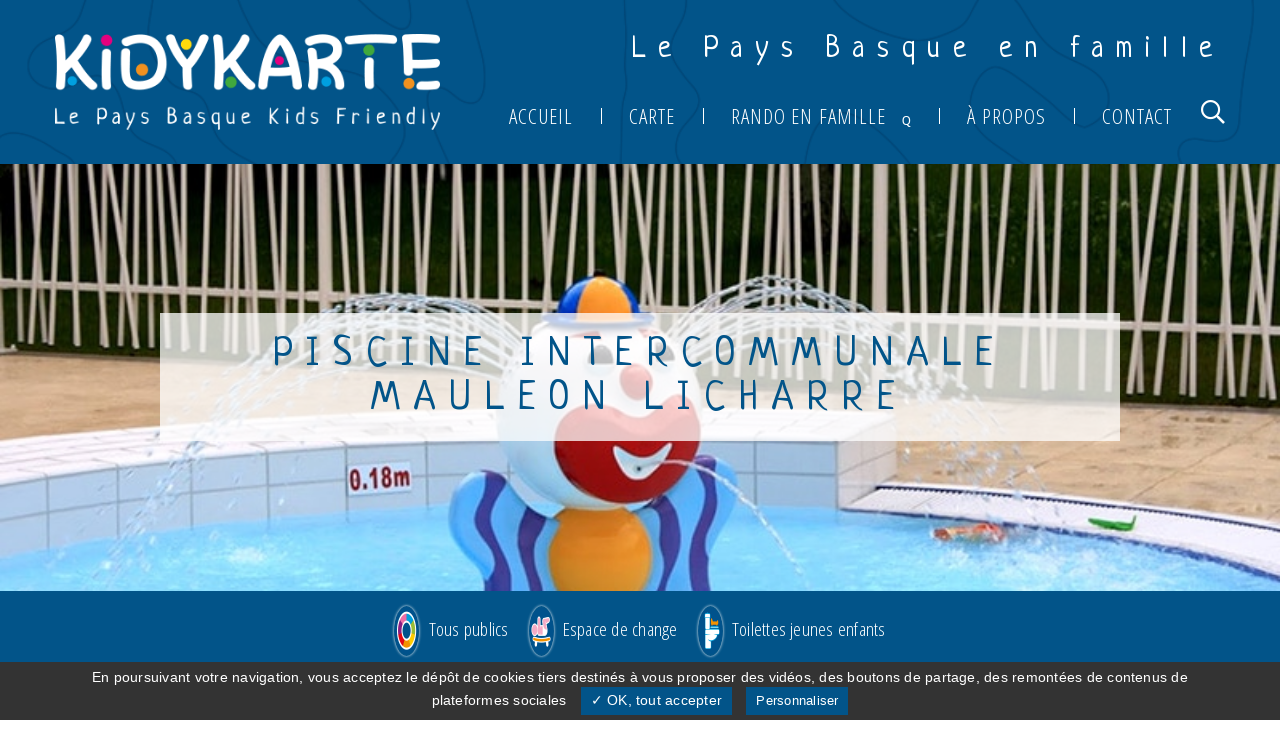

--- FILE ---
content_type: text/html; charset=UTF-8
request_url: https://www.kidykarte-paysbasque.com/carte/piscine-intercommunale-mauleon-licharre/
body_size: 15364
content:
    <!DOCTYPE html>
<html lang="fr-FR">
    <head>
                <meta charset="UTF-8">
        <meta name="viewport" content="width=device-width, initial-scale=1">
        <meta name='robots' content='index, follow, max-image-preview:large, max-snippet:-1, max-video-preview:-1' />
	<style>img:is([sizes="auto" i], [sizes^="auto," i]) { contain-intrinsic-size: 3000px 1500px }</style>
	
	<!-- This site is optimized with the Yoast SEO plugin v19.8 - https://yoast.com/wordpress/plugins/seo/ -->
	<title>PISCINE INTERCOMMUNALE MAULEON LICHARRE - Activités en famille et loisirs pour les enfants au Pays Basque - Kidykarte</title><link rel="preload" as="style" href="https://fonts.googleapis.com/css?family=Open%20Sans%20Condensed%3A300%2C700%7CNeucha%3Aregular%7CPlayfair%20Display%3Aregular%2Citalic%26amp%3Bsubset%3Dcyrillic%2Ccyrillic-ext%2Cdevanagari%2Cgreek%2Cgreek-ext%2Ckhmer%2Clatin%2Clatin-ext%2Cvietnamese&#038;display=swap" /><link rel="stylesheet" href="https://fonts.googleapis.com/css?family=Open%20Sans%20Condensed%3A300%2C700%7CNeucha%3Aregular%7CPlayfair%20Display%3Aregular%2Citalic%26amp%3Bsubset%3Dcyrillic%2Ccyrillic-ext%2Cdevanagari%2Cgreek%2Cgreek-ext%2Ckhmer%2Clatin%2Clatin-ext%2Cvietnamese&#038;display=swap" media="print" onload="this.media='all'" /><noscript><link rel="stylesheet" href="https://fonts.googleapis.com/css?family=Open%20Sans%20Condensed%3A300%2C700%7CNeucha%3Aregular%7CPlayfair%20Display%3Aregular%2Citalic%26amp%3Bsubset%3Dcyrillic%2Ccyrillic-ext%2Cdevanagari%2Cgreek%2Cgreek-ext%2Ckhmer%2Clatin%2Clatin-ext%2Cvietnamese&#038;display=swap" /></noscript>
	<link rel="canonical" href="https://www.kidykarte-paysbasque.com/carte/piscine-intercommunale-mauleon-licharre/" />
	<meta property="og:locale" content="fr_FR" />
	<meta property="og:type" content="article" />
	<meta property="og:title" content="PISCINE INTERCOMMUNALE MAULEON LICHARRE - Activités en famille et loisirs pour les enfants au Pays Basque - Kidykarte" />
	<meta property="og:description" content="La Piscine intercommunale de Soule à Mauléon Licharre" />
	<meta property="og:url" content="https://www.kidykarte-paysbasque.com/carte/piscine-intercommunale-mauleon-licharre/" />
	<meta property="og:site_name" content="Activités en famille et loisirs pour les enfants au Pays Basque - Kidykarte" />
	<meta property="article:modified_time" content="2019-09-24T11:18:44+00:00" />
	<meta property="og:image" content="https://www.kidykarte-paysbasque.com/wp-content/uploads/2019/06/piscine_mauleon.jpg" />
	<meta property="og:image:width" content="800" />
	<meta property="og:image:height" content="442" />
	<meta property="og:image:type" content="image/jpeg" />
	<meta name="twitter:card" content="summary_large_image" />
	<script type="application/ld+json" class="yoast-schema-graph">{"@context":"https://schema.org","@graph":[{"@type":"WebPage","@id":"https://www.kidykarte-paysbasque.com/carte/piscine-intercommunale-mauleon-licharre/","url":"https://www.kidykarte-paysbasque.com/carte/piscine-intercommunale-mauleon-licharre/","name":"PISCINE INTERCOMMUNALE MAULEON LICHARRE - Activités en famille et loisirs pour les enfants au Pays Basque - Kidykarte","isPartOf":{"@id":"https://www.kidykarte-paysbasque.com/#website"},"primaryImageOfPage":{"@id":"https://www.kidykarte-paysbasque.com/carte/piscine-intercommunale-mauleon-licharre/#primaryimage"},"image":{"@id":"https://www.kidykarte-paysbasque.com/carte/piscine-intercommunale-mauleon-licharre/#primaryimage"},"thumbnailUrl":"https://www.kidykarte-paysbasque.com/wp-content/uploads/2019/06/piscine_mauleon.jpg","datePublished":"2019-06-07T18:49:17+00:00","dateModified":"2019-09-24T11:18:44+00:00","breadcrumb":{"@id":"https://www.kidykarte-paysbasque.com/carte/piscine-intercommunale-mauleon-licharre/#breadcrumb"},"inLanguage":"fr-FR","potentialAction":[{"@type":"ReadAction","target":["https://www.kidykarte-paysbasque.com/carte/piscine-intercommunale-mauleon-licharre/"]}]},{"@type":"ImageObject","inLanguage":"fr-FR","@id":"https://www.kidykarte-paysbasque.com/carte/piscine-intercommunale-mauleon-licharre/#primaryimage","url":"https://www.kidykarte-paysbasque.com/wp-content/uploads/2019/06/piscine_mauleon.jpg","contentUrl":"https://www.kidykarte-paysbasque.com/wp-content/uploads/2019/06/piscine_mauleon.jpg","width":800,"height":442},{"@type":"BreadcrumbList","@id":"https://www.kidykarte-paysbasque.com/carte/piscine-intercommunale-mauleon-licharre/#breadcrumb","itemListElement":[{"@type":"ListItem","position":1,"name":"Accueil","item":"https://www.kidykarte-paysbasque.com/"},{"@type":"ListItem","position":2,"name":"Points","item":"https://www.kidykarte-paysbasque.com/carte/"},{"@type":"ListItem","position":3,"name":"PISCINE INTERCOMMUNALE MAULEON LICHARRE"}]},{"@type":"WebSite","@id":"https://www.kidykarte-paysbasque.com/#website","url":"https://www.kidykarte-paysbasque.com/","name":"Activités en famille et loisirs pour les enfants au Pays Basque - Kidykarte","description":"Le Pays Basque en famille","publisher":{"@id":"https://www.kidykarte-paysbasque.com/#organization"},"potentialAction":[{"@type":"SearchAction","target":{"@type":"EntryPoint","urlTemplate":"https://www.kidykarte-paysbasque.com/?s={search_term_string}"},"query-input":"required name=search_term_string"}],"inLanguage":"fr-FR"},{"@type":"Organization","@id":"https://www.kidykarte-paysbasque.com/#organization","name":"Activités en famille et loisirs pour les enfants au Pays Basque - Kidykarte","url":"https://www.kidykarte-paysbasque.com/","sameAs":[],"logo":{"@type":"ImageObject","inLanguage":"fr-FR","@id":"https://www.kidykarte-paysbasque.com/#/schema/logo/image/","url":"https://www.kidykarte-paysbasque.com/wp-content/uploads/2019/05/cropped-logo_kidykarte.png","contentUrl":"https://www.kidykarte-paysbasque.com/wp-content/uploads/2019/05/cropped-logo_kidykarte.png","width":446,"height":111,"caption":"Activités en famille et loisirs pour les enfants au Pays Basque - Kidykarte"},"image":{"@id":"https://www.kidykarte-paysbasque.com/#/schema/logo/image/"}}]}</script>
	<!-- / Yoast SEO plugin. -->


<link rel='dns-prefetch' href='//unpkg.com' />
<link rel='dns-prefetch' href='//fonts.googleapis.com' />
<link href='https://fonts.gstatic.com' crossorigin rel='preconnect' />
<link rel="alternate" type="application/rss+xml" title="Activités en famille et loisirs pour les enfants au Pays Basque - Kidykarte &raquo; Flux" href="https://www.kidykarte-paysbasque.com/feed/" />
<link rel="alternate" type="application/rss+xml" title="Activités en famille et loisirs pour les enfants au Pays Basque - Kidykarte &raquo; Flux des commentaires" href="https://www.kidykarte-paysbasque.com/comments/feed/" />
<!-- www.kidykarte-paysbasque.com is managing ads with Advanced Ads 2.0.13 – https://wpadvancedads.com/ --><!--noptimize--><script id="xokol-ready">
			window.advanced_ads_ready=function(e,a){a=a||"complete";var d=function(e){return"interactive"===a?"loading"!==e:"complete"===e};d(document.readyState)?e():document.addEventListener("readystatechange",(function(a){d(a.target.readyState)&&e()}),{once:"interactive"===a})},window.advanced_ads_ready_queue=window.advanced_ads_ready_queue||[];		</script>
		<!--/noptimize--><style id='wp-emoji-styles-inline-css' type='text/css'>

	img.wp-smiley, img.emoji {
		display: inline !important;
		border: none !important;
		box-shadow: none !important;
		height: 1em !important;
		width: 1em !important;
		margin: 0 0.07em !important;
		vertical-align: -0.1em !important;
		background: none !important;
		padding: 0 !important;
	}
</style>
<link rel='stylesheet' id='wp-block-library-css' href='https://www.kidykarte-paysbasque.com/wp-includes/css/dist/block-library/style.min.css?ver=70e1684d5988c84a570ee58946f1df62' type='text/css' media='all' />
<style id='classic-theme-styles-inline-css' type='text/css'>
/*! This file is auto-generated */
.wp-block-button__link{color:#fff;background-color:#32373c;border-radius:9999px;box-shadow:none;text-decoration:none;padding:calc(.667em + 2px) calc(1.333em + 2px);font-size:1.125em}.wp-block-file__button{background:#32373c;color:#fff;text-decoration:none}
</style>
<style id='global-styles-inline-css' type='text/css'>
:root{--wp--preset--aspect-ratio--square: 1;--wp--preset--aspect-ratio--4-3: 4/3;--wp--preset--aspect-ratio--3-4: 3/4;--wp--preset--aspect-ratio--3-2: 3/2;--wp--preset--aspect-ratio--2-3: 2/3;--wp--preset--aspect-ratio--16-9: 16/9;--wp--preset--aspect-ratio--9-16: 9/16;--wp--preset--color--black: #000000;--wp--preset--color--cyan-bluish-gray: #abb8c3;--wp--preset--color--white: #ffffff;--wp--preset--color--pale-pink: #f78da7;--wp--preset--color--vivid-red: #cf2e2e;--wp--preset--color--luminous-vivid-orange: #ff6900;--wp--preset--color--luminous-vivid-amber: #fcb900;--wp--preset--color--light-green-cyan: #7bdcb5;--wp--preset--color--vivid-green-cyan: #00d084;--wp--preset--color--pale-cyan-blue: #8ed1fc;--wp--preset--color--vivid-cyan-blue: #0693e3;--wp--preset--color--vivid-purple: #9b51e0;--wp--preset--gradient--vivid-cyan-blue-to-vivid-purple: linear-gradient(135deg,rgba(6,147,227,1) 0%,rgb(155,81,224) 100%);--wp--preset--gradient--light-green-cyan-to-vivid-green-cyan: linear-gradient(135deg,rgb(122,220,180) 0%,rgb(0,208,130) 100%);--wp--preset--gradient--luminous-vivid-amber-to-luminous-vivid-orange: linear-gradient(135deg,rgba(252,185,0,1) 0%,rgba(255,105,0,1) 100%);--wp--preset--gradient--luminous-vivid-orange-to-vivid-red: linear-gradient(135deg,rgba(255,105,0,1) 0%,rgb(207,46,46) 100%);--wp--preset--gradient--very-light-gray-to-cyan-bluish-gray: linear-gradient(135deg,rgb(238,238,238) 0%,rgb(169,184,195) 100%);--wp--preset--gradient--cool-to-warm-spectrum: linear-gradient(135deg,rgb(74,234,220) 0%,rgb(151,120,209) 20%,rgb(207,42,186) 40%,rgb(238,44,130) 60%,rgb(251,105,98) 80%,rgb(254,248,76) 100%);--wp--preset--gradient--blush-light-purple: linear-gradient(135deg,rgb(255,206,236) 0%,rgb(152,150,240) 100%);--wp--preset--gradient--blush-bordeaux: linear-gradient(135deg,rgb(254,205,165) 0%,rgb(254,45,45) 50%,rgb(107,0,62) 100%);--wp--preset--gradient--luminous-dusk: linear-gradient(135deg,rgb(255,203,112) 0%,rgb(199,81,192) 50%,rgb(65,88,208) 100%);--wp--preset--gradient--pale-ocean: linear-gradient(135deg,rgb(255,245,203) 0%,rgb(182,227,212) 50%,rgb(51,167,181) 100%);--wp--preset--gradient--electric-grass: linear-gradient(135deg,rgb(202,248,128) 0%,rgb(113,206,126) 100%);--wp--preset--gradient--midnight: linear-gradient(135deg,rgb(2,3,129) 0%,rgb(40,116,252) 100%);--wp--preset--font-size--small: 13px;--wp--preset--font-size--medium: 20px;--wp--preset--font-size--large: 36px;--wp--preset--font-size--x-large: 42px;--wp--preset--spacing--20: 0.44rem;--wp--preset--spacing--30: 0.67rem;--wp--preset--spacing--40: 1rem;--wp--preset--spacing--50: 1.5rem;--wp--preset--spacing--60: 2.25rem;--wp--preset--spacing--70: 3.38rem;--wp--preset--spacing--80: 5.06rem;--wp--preset--shadow--natural: 6px 6px 9px rgba(0, 0, 0, 0.2);--wp--preset--shadow--deep: 12px 12px 50px rgba(0, 0, 0, 0.4);--wp--preset--shadow--sharp: 6px 6px 0px rgba(0, 0, 0, 0.2);--wp--preset--shadow--outlined: 6px 6px 0px -3px rgba(255, 255, 255, 1), 6px 6px rgba(0, 0, 0, 1);--wp--preset--shadow--crisp: 6px 6px 0px rgba(0, 0, 0, 1);}:where(.is-layout-flex){gap: 0.5em;}:where(.is-layout-grid){gap: 0.5em;}body .is-layout-flex{display: flex;}.is-layout-flex{flex-wrap: wrap;align-items: center;}.is-layout-flex > :is(*, div){margin: 0;}body .is-layout-grid{display: grid;}.is-layout-grid > :is(*, div){margin: 0;}:where(.wp-block-columns.is-layout-flex){gap: 2em;}:where(.wp-block-columns.is-layout-grid){gap: 2em;}:where(.wp-block-post-template.is-layout-flex){gap: 1.25em;}:where(.wp-block-post-template.is-layout-grid){gap: 1.25em;}.has-black-color{color: var(--wp--preset--color--black) !important;}.has-cyan-bluish-gray-color{color: var(--wp--preset--color--cyan-bluish-gray) !important;}.has-white-color{color: var(--wp--preset--color--white) !important;}.has-pale-pink-color{color: var(--wp--preset--color--pale-pink) !important;}.has-vivid-red-color{color: var(--wp--preset--color--vivid-red) !important;}.has-luminous-vivid-orange-color{color: var(--wp--preset--color--luminous-vivid-orange) !important;}.has-luminous-vivid-amber-color{color: var(--wp--preset--color--luminous-vivid-amber) !important;}.has-light-green-cyan-color{color: var(--wp--preset--color--light-green-cyan) !important;}.has-vivid-green-cyan-color{color: var(--wp--preset--color--vivid-green-cyan) !important;}.has-pale-cyan-blue-color{color: var(--wp--preset--color--pale-cyan-blue) !important;}.has-vivid-cyan-blue-color{color: var(--wp--preset--color--vivid-cyan-blue) !important;}.has-vivid-purple-color{color: var(--wp--preset--color--vivid-purple) !important;}.has-black-background-color{background-color: var(--wp--preset--color--black) !important;}.has-cyan-bluish-gray-background-color{background-color: var(--wp--preset--color--cyan-bluish-gray) !important;}.has-white-background-color{background-color: var(--wp--preset--color--white) !important;}.has-pale-pink-background-color{background-color: var(--wp--preset--color--pale-pink) !important;}.has-vivid-red-background-color{background-color: var(--wp--preset--color--vivid-red) !important;}.has-luminous-vivid-orange-background-color{background-color: var(--wp--preset--color--luminous-vivid-orange) !important;}.has-luminous-vivid-amber-background-color{background-color: var(--wp--preset--color--luminous-vivid-amber) !important;}.has-light-green-cyan-background-color{background-color: var(--wp--preset--color--light-green-cyan) !important;}.has-vivid-green-cyan-background-color{background-color: var(--wp--preset--color--vivid-green-cyan) !important;}.has-pale-cyan-blue-background-color{background-color: var(--wp--preset--color--pale-cyan-blue) !important;}.has-vivid-cyan-blue-background-color{background-color: var(--wp--preset--color--vivid-cyan-blue) !important;}.has-vivid-purple-background-color{background-color: var(--wp--preset--color--vivid-purple) !important;}.has-black-border-color{border-color: var(--wp--preset--color--black) !important;}.has-cyan-bluish-gray-border-color{border-color: var(--wp--preset--color--cyan-bluish-gray) !important;}.has-white-border-color{border-color: var(--wp--preset--color--white) !important;}.has-pale-pink-border-color{border-color: var(--wp--preset--color--pale-pink) !important;}.has-vivid-red-border-color{border-color: var(--wp--preset--color--vivid-red) !important;}.has-luminous-vivid-orange-border-color{border-color: var(--wp--preset--color--luminous-vivid-orange) !important;}.has-luminous-vivid-amber-border-color{border-color: var(--wp--preset--color--luminous-vivid-amber) !important;}.has-light-green-cyan-border-color{border-color: var(--wp--preset--color--light-green-cyan) !important;}.has-vivid-green-cyan-border-color{border-color: var(--wp--preset--color--vivid-green-cyan) !important;}.has-pale-cyan-blue-border-color{border-color: var(--wp--preset--color--pale-cyan-blue) !important;}.has-vivid-cyan-blue-border-color{border-color: var(--wp--preset--color--vivid-cyan-blue) !important;}.has-vivid-purple-border-color{border-color: var(--wp--preset--color--vivid-purple) !important;}.has-vivid-cyan-blue-to-vivid-purple-gradient-background{background: var(--wp--preset--gradient--vivid-cyan-blue-to-vivid-purple) !important;}.has-light-green-cyan-to-vivid-green-cyan-gradient-background{background: var(--wp--preset--gradient--light-green-cyan-to-vivid-green-cyan) !important;}.has-luminous-vivid-amber-to-luminous-vivid-orange-gradient-background{background: var(--wp--preset--gradient--luminous-vivid-amber-to-luminous-vivid-orange) !important;}.has-luminous-vivid-orange-to-vivid-red-gradient-background{background: var(--wp--preset--gradient--luminous-vivid-orange-to-vivid-red) !important;}.has-very-light-gray-to-cyan-bluish-gray-gradient-background{background: var(--wp--preset--gradient--very-light-gray-to-cyan-bluish-gray) !important;}.has-cool-to-warm-spectrum-gradient-background{background: var(--wp--preset--gradient--cool-to-warm-spectrum) !important;}.has-blush-light-purple-gradient-background{background: var(--wp--preset--gradient--blush-light-purple) !important;}.has-blush-bordeaux-gradient-background{background: var(--wp--preset--gradient--blush-bordeaux) !important;}.has-luminous-dusk-gradient-background{background: var(--wp--preset--gradient--luminous-dusk) !important;}.has-pale-ocean-gradient-background{background: var(--wp--preset--gradient--pale-ocean) !important;}.has-electric-grass-gradient-background{background: var(--wp--preset--gradient--electric-grass) !important;}.has-midnight-gradient-background{background: var(--wp--preset--gradient--midnight) !important;}.has-small-font-size{font-size: var(--wp--preset--font-size--small) !important;}.has-medium-font-size{font-size: var(--wp--preset--font-size--medium) !important;}.has-large-font-size{font-size: var(--wp--preset--font-size--large) !important;}.has-x-large-font-size{font-size: var(--wp--preset--font-size--x-large) !important;}
:where(.wp-block-post-template.is-layout-flex){gap: 1.25em;}:where(.wp-block-post-template.is-layout-grid){gap: 1.25em;}
:where(.wp-block-columns.is-layout-flex){gap: 2em;}:where(.wp-block-columns.is-layout-grid){gap: 2em;}
:root :where(.wp-block-pullquote){font-size: 1.5em;line-height: 1.6;}
</style>
<link data-minify="1" rel='stylesheet' id='tarteaucitron-css' href='https://www.kidykarte-paysbasque.com/wp-content/cache/min/1/wp-content/plugins/teamshokola-tarte-au-shokola-503ae4874644/vendor/tarteaucitron/css/tarteaucitron.css?ver=1724072405' type='text/css' media='all' />
<link data-minify="1" rel='stylesheet' id='tarte-au-shokola-css' href='https://www.kidykarte-paysbasque.com/wp-content/cache/min/1/wp-content/plugins/teamshokola-tarte-au-shokola-503ae4874644/public/css/tarte-au-shokola-public.css?ver=1724072405' type='text/css' media='all' />
<style id='tarte-au-shokola-inline-css' type='text/css'>
#tarteaucitronAlertBig #tarteaucitronCloseAlert,
					#tarteaucitronAlertBig #tarteaucitronAcceptAll,
					#tarteaucitronAlertBig #tarteaucitronPersonalize,
					 .tac_activate .tac_float .tarteaucitronAllow{
					    background: #025489;
					    color: #fff;
					}
					
					#tarteaucitronPercentage {
				        background: #025489;
				    }
					#tarteaucitronAlertBig #tarteaucitronPersonalize {
					    background: #fff;
					    color: #025489;
					}
</style>
<link data-minify="1" rel='stylesheet' id='SFSIPLUSmainCss-css' href='https://www.kidykarte-paysbasque.com/wp-content/cache/min/1/wp-content/plugins/ultimate-social-media-plus/css/sfsi-style.css?ver=1724072405' type='text/css' media='all' />
<link data-minify="1" rel='stylesheet' id='bootstrap-css' href='https://www.kidykarte-paysbasque.com/wp-content/cache/min/1/wp-content/themes/visual-composer-starter/css/bootstrap.min.css?ver=1724072405' type='text/css' media='all' />
<link data-minify="1" rel='stylesheet' id='visualcomposerstarter-font-css' href='https://www.kidykarte-paysbasque.com/wp-content/cache/min/1/wp-content/themes/visual-composer-starter/css/visual-composer-starter-font.min.css?ver=1724072405' type='text/css' media='all' />
<link rel='stylesheet' id='slick-style-css' href='https://www.kidykarte-paysbasque.com/wp-content/themes/visual-composer-starter/css/slick.min.css?ver=1.6.0' type='text/css' media='all' />
<link rel='stylesheet' id='visualcomposerstarter-general-css' href='https://www.kidykarte-paysbasque.com/wp-content/themes/visual-composer-starter/css/style.min.css?ver=3.0.3' type='text/css' media='all' />
<link rel='stylesheet' id='visualcomposerstarter-responsive-css' href='https://www.kidykarte-paysbasque.com/wp-content/themes/visual-composer-starter/css/responsive.min.css?ver=3.0.3' type='text/css' media='all' />
<link data-minify="1" rel='stylesheet' id='visualcomposerstarter-style-css' href='https://www.kidykarte-paysbasque.com/wp-content/cache/min/1/wp-content/themes/wp-theme-kidykart/style.css?ver=1724072405' type='text/css' media='all' />

<link data-minify="1" rel='stylesheet' id='visualcomposerstarter-custom-style-css' href='https://www.kidykarte-paysbasque.com/wp-content/cache/min/1/wp-content/themes/visual-composer-starter/css/customizer-custom.css?ver=1724072405' type='text/css' media='all' />
<style id='visualcomposerstarter-custom-style-inline-css' type='text/css'>

	/*Body fonts and style*/
	body,
	#main-menu ul li ul li,
	.comment-content cite,
	.entry-content cite,
	#add_payment_method .cart-collaterals .cart_totals table small,
	.woocommerce-cart .cart-collaterals .cart_totals table small,
	.woocommerce-checkout .cart-collaterals .cart_totals table small,
	.visualcomposerstarter.woocommerce-cart .woocommerce .cart-collaterals .cart_totals .cart-subtotal td,
	.visualcomposerstarter.woocommerce-cart .woocommerce .cart-collaterals .cart_totals .cart-subtotal th,
	.visualcomposerstarter.woocommerce-cart .woocommerce table.cart,
	.visualcomposerstarter.woocommerce .woocommerce-ordering,
	.visualcomposerstarter.woocommerce .woocommerce-result-count,
	.visualcomposerstarter legend,
	.visualcomposerstarter.woocommerce-account .woocommerce-MyAccount-content a.button
	 { font-family: Open Sans Condensed; }
	 body,
	 .sidebar-widget-area a:hover, .sidebar-widget-area a:focus,
	 .sidebar-widget-area .widget_recent_entries ul li:hover, .sidebar-widget-area .widget_archive ul li:hover, .sidebar-widget-area .widget_categories ul li:hover, .sidebar-widget-area .widget_meta ul li:hover, .sidebar-widget-area .widget_recent_entries ul li:focus, .sidebar-widget-area .widget_archive ul li:focus, .sidebar-widget-area .widget_categories ul li:focus, .sidebar-widget-area .widget_meta ul li:focus, .visualcomposerstarter.woocommerce-cart .woocommerce table.cart .product-name a { color: #025489; }
	  .comment-content table,
	  .entry-content table { border-color: #025489; }
	  .entry-full-content .entry-author-data .author-biography,
	  .entry-full-content .entry-meta,
	  .nav-links.post-navigation a .meta-nav,
	  .search-results-header h4,
	  .entry-preview .entry-meta li,
	  .entry-preview .entry-meta li a,
	  .entry-content .gallery-caption,
	  .comment-content blockquote,
	  .entry-content blockquote,
	  .wp-caption .wp-caption-text,
	  .comments-area .comment-list .comment-metadata a { color: #777777; }
	  .comments-area .comment-list .comment-metadata a:hover,
	  .comments-area .comment-list .comment-metadata a:focus { border-bottom-color: #777777; }
	  a,
	  .comments-area .comment-list .reply a,
	  .comments-area span.required,
	  .comments-area .comment-subscription-form label:before,
	  .entry-preview .entry-meta li a:hover:before,
	  .entry-preview .entry-meta li a:focus:before,
	  .entry-preview .entry-meta li.entry-meta-category:hover:before,
	  .entry-content p a:hover,
	  .entry-content ol a:hover,
	  .entry-content ul a:hover,
	  .entry-content table a:hover,
	  .entry-content datalist a:hover,
	  .entry-content blockquote a:hover,
	  .entry-content dl a:hover,
	  .entry-content address a:hover,
	  .entry-content p a:focus,
	  .entry-content ol a:focus,
	  .entry-content ul a:focus,
	  .entry-content table a:focus,
	  .entry-content datalist a:focus,
	  .entry-content blockquote a:focus,
	  .entry-content dl a:focus,
	  .entry-content address a:focus,
	  .entry-content ul > li:before,
	  .comment-content p a:hover,
	  .comment-content ol a:hover,
	  .comment-content ul a:hover,
	  .comment-content table a:hover,
	  .comment-content datalist a:hover,
	  .comment-content blockquote a:hover,
	  .comment-content dl a:hover,
	  .comment-content address a:hover,
	  .comment-content p a:focus,
	  .comment-content ol a:focus,
	  .comment-content ul a:focus,
	  .comment-content table a:focus,
	  .comment-content datalist a:focus,
	  .comment-content blockquote a:focus,
	  .comment-content dl a:focus,
	  .comment-content address a:focus,
	  .comment-content ul > li:before,
	  .sidebar-widget-area .widget_recent_entries ul li,
	  .sidebar-widget-area .widget_archive ul li,
	  .sidebar-widget-area .widget_categories ul li,
	  .sidebar-widget-area .widget_meta ul li { color: #557cbf; }     
	  .comments-area .comment-list .reply a:hover,
	  .comments-area .comment-list .reply a:focus,
	  .comment-content p a,
	  .comment-content ol a,
	  .comment-content ul a,
	  .comment-content table a,
	  .comment-content datalist a,
	  .comment-content blockquote a,
	  .comment-content dl a,
	  .comment-content address a,
	  .entry-content p a,
	  .entry-content ol a,
	  .entry-content ul a,
	  .entry-content table a,
	  .entry-content datalist a,
	  .entry-content blockquote a,
	  .entry-content dl a,
	  .entry-content address a { border-bottom-color: #557cbf; }    
	  .entry-content blockquote, .comment-content { border-left-color: #557cbf; }
	  
	  html, #main-menu ul li ul li { font-size: 24px }
	  body, #footer, .footer-widget-area .widget-title { line-height: 1.7; }
	  body {
		letter-spacing: 0.01rem;
		font-weight: 300;
		font-style: normal;
		text-transform: none;
	  }
	  
	  .comment-content address,
	  .comment-content blockquote,
	  .comment-content datalist,
	  .comment-content dl,
	  .comment-content ol,
	  .comment-content p,
	  .comment-content table,
	  .comment-content ul,
	  .entry-content address,
	  .entry-content blockquote,
	  .entry-content datalist,
	  .entry-content dl,
	  .entry-content ol,
	  .entry-content p,
	  .entry-content table,
	  .entry-content ul {
		margin-top: 0;
		margin-bottom: 1.5rem;
	  }
	  
	  /*Buttons font and style*/
	  .comments-area .form-submit input[type=submit],
	  .blue-button { 
			background-color: #557cbf; 
			color: #f4f4f4;
			font-family: Open Sans Condensed;
			font-size: 16px;
			font-weight: 400;
			font-style: normal;
			letter-spacing: 0.01rem;
			line-height: 1;
			text-transform: none;
			margin-top: 0;
			margin-bottom: 0;
	  }
	  .visualcomposerstarter .products .added_to_cart {
			font-family: Open Sans Condensed;
	  }
	  .comments-area .form-submit input[type=submit]:hover, .comments-area .form-submit input[type=submit]:focus,
	  .blue-button:hover, .blue-button:focus, 
	  .entry-content p a.blue-button:hover { 
			background-color: #3c63a6; 
			color: #f4f4f4; 
	  }
	  
	  .nav-links.archive-navigation .page-numbers,
	  .visualcomposerstarter.woocommerce nav.woocommerce-pagination ul li .page-numbers {
	        background-color: #557cbf; 
			color: #f4f4f4;
	  }
	  
	  .nav-links.archive-navigation a.page-numbers:hover, 
	  .nav-links.archive-navigation a.page-numbers:focus, 
	  .nav-links.archive-navigation .page-numbers.current,
	  .visualcomposerstarter.woocommerce nav.woocommerce-pagination ul li .page-numbers:hover, 
	  .visualcomposerstarter.woocommerce nav.woocommerce-pagination ul li .page-numbers:focus, 
	  .visualcomposerstarter.woocommerce nav.woocommerce-pagination ul li .page-numbers.current {
	        background-color: #3c63a6; 
			color: #f4f4f4; 
	  }
	  .visualcomposerstarter.woocommerce button.button,
	  .visualcomposerstarter.woocommerce a.button.product_type_simple,
	  .visualcomposerstarter.woocommerce a.button.product_type_grouped,
	  .visualcomposerstarter.woocommerce a.button.product_type_variable,
	  .visualcomposerstarter.woocommerce a.button.product_type_external,
	  .visualcomposerstarter .woocommerce .buttons a.button.wc-forward,
	  .visualcomposerstarter .woocommerce #place_order,
	  .visualcomposerstarter .woocommerce .button.checkout-button,
	  .visualcomposerstarter .woocommerce .button.wc-backward,
	  .visualcomposerstarter .woocommerce .track_order .button,
	  .visualcomposerstarter .woocommerce .vct-thank-you-footer a,
	  .visualcomposerstarter .woocommerce .woocommerce-EditAccountForm .button,
	  .visualcomposerstarter .woocommerce .woocommerce-MyAccount-content a.edit,
	  .visualcomposerstarter .woocommerce .woocommerce-mini-cart__buttons.buttons a,
	  .visualcomposerstarter .woocommerce .woocommerce-orders-table__cell .button,
	  .visualcomposerstarter .woocommerce a.button,
	  .visualcomposerstarter .woocommerce button.button,
	  .visualcomposerstarter #review_form #respond .form-submit .submit
	   {
	  		background-color: #557cbf; 
			color: #f4f4f4;
			font-family: Open Sans Condensed;
			font-size: 16px;
			font-weight: 400;
			font-style: normal;
			letter-spacing: 0.01rem;
			line-height: 1;
			text-transform: none;
			margin-top: 0;
			margin-bottom: 0;
	  }
	  .visualcomposerstarter.woocommerce button.button.alt.disabled {
            background-color: #557cbf; 
			color: #f4f4f4;
	  }
	  .visualcomposerstarter.woocommerce a.button:hover,
	  .visualcomposerstarter.woocommerce a.button:focus,
	  .visualcomposerstarter.woocommerce button.button:hover,
	  .visualcomposerstarter.woocommerce button.button:focus,
	  .visualcomposerstarter .woocommerce #place_order:hover,
	  .visualcomposerstarter .woocommerce .button.checkout-button:hover,
	  .visualcomposerstarter .woocommerce .button.wc-backward:hover,
	  .visualcomposerstarter .woocommerce .track_order .button:hover,
	  .visualcomposerstarter .woocommerce .vct-thank-you-footer a:hover,
	  .visualcomposerstarter .woocommerce .woocommerce-EditAccountForm .button:hover,
	  .visualcomposerstarter .woocommerce .woocommerce-MyAccount-content a.edit:hover,
	  .visualcomposerstarter .woocommerce .woocommerce-mini-cart__buttons.buttons a:hover,
	  .visualcomposerstarter .woocommerce .woocommerce-orders-table__cell .button:hover,
	  .visualcomposerstarter .woocommerce a.button:hover,
	  .visualcomposerstarter #review_form #respond .form-submit .submit:hover
	  .visualcomposerstarter .woocommerce #place_order:focus,
	  .visualcomposerstarter .woocommerce .button.checkout-button:focus,
	  .visualcomposerstarter .woocommerce .button.wc-backward:focus,
	  .visualcomposerstarter .woocommerce .track_order .button:focus,
	  .visualcomposerstarter .woocommerce .vct-thank-you-footer a:focus,
	  .visualcomposerstarter .woocommerce .woocommerce-EditAccountForm .button:focus,
	  .visualcomposerstarter .woocommerce .woocommerce-MyAccount-content a.edit:focus,
	  .visualcomposerstarter .woocommerce .woocommerce-mini-cart__buttons.buttons a:focus,
	  .visualcomposerstarter .woocommerce .woocommerce-orders-table__cell .button:focus,
	  .visualcomposerstarter .woocommerce a.button:focus,
	  .visualcomposerstarter #review_form #respond .form-submit .submit:focus { 
			background-color: #3c63a6; 
			color: #f4f4f4; 
	  }
	
	/*Headers fonts and style*/
	.header-widgetised-area .widget_text,
	 #main-menu > ul > li > a, 
	 .entry-full-content .entry-author-data .author-name, 
	 .nav-links.post-navigation a .post-title, 
	 .comments-area .comment-list .comment-author,
	 .comments-area .comment-list .reply a,
	 .comments-area .comment-form-comment label,
	 .comments-area .comment-form-author label,
	 .comments-area .comment-form-email label,
	 .comments-area .comment-form-url label,
	 .comment-content blockquote,
	 .entry-content blockquote { font-family: Neucha; }
	.entry-full-content .entry-author-data .author-name,
	.entry-full-content .entry-meta a,
	.nav-links.post-navigation a .post-title,
	.comments-area .comment-list .comment-author,
	.comments-area .comment-list .comment-author a,
	.search-results-header h4 strong,
	.entry-preview .entry-meta li a:hover,
	.entry-preview .entry-meta li a:focus { color: #025489; }
	
	.entry-full-content .entry-meta a,
	.comments-area .comment-list .comment-author a:hover,
	.comments-area .comment-list .comment-author a:focus,
	.nav-links.post-navigation a .post-title { border-bottom-color: #025489; }

	 
	 h1 {
		color: #025489;
		font-family: Neucha;
		font-size: 50px;
		font-weight: 400;
		font-style: normal;
		letter-spacing: 0.35em;
		line-height: 1.1;
		margin-top: 0;
		margin-bottom: 2.125rem;
		text-transform: none;  
	 }
	 h1 a {color: ;}
	 h1 a:hover, h1 a:focus {color: ;}
	 h2 {
		color: #025489;
		font-family: Open Sans Condensed;
		font-size: 40px;
		font-weight: 700;
		font-style: normal;
		letter-spacing: 0.05em;
		line-height: 1.1;
		margin-top: 0;
		margin-bottom: 0.625rem;
		text-transform: uppercase;  
	 }
	 h2 a {color: ;}
	 h2 a:hover, h2 a:focus {color: ;}
	 h3 {
		color: #025489;
		font-family: Open Sans Condensed;
		font-size: 30px;
		font-weight: 600;
		font-style: normal;
		letter-spacing: 0.01rem;
		line-height: 1.1;
		margin-top: 0;
		margin-bottom: 0.625rem;
		text-transform: none;  
	 }
	 h3 a {color: #557cbf;}
	 h3 a:hover, h3 a:focus {color: #557cbf;}
	 h4 {
		color: #333333;
		font-family: Playfair Display;
		font-size: 22px;
		font-weight: 400;
		font-style: normal;
		letter-spacing: 0.01rem;
		line-height: 1.1;
		margin-top: 0;
		margin-bottom: 0.625rem;
		text-transform: none;  
	 }
	 h4 a {color: #557cbf;}
	 h4 a:hover, h4 a:focus {color: #557cbf;}
	 h5 {
		color: #333333;
		font-family: Playfair Display;
		font-size: 22px;
		font-weight: 400;
		font-style: normal;
		letter-spacing: 0.01rem;
		line-height: 1.1;
		margin-top: 0;
		margin-bottom: 0.625rem;
		text-transform: none;  
	 }
	 h5 a {color: #557cbf;}
	 h5 a:hover, h5 a:focus {color: #557cbf;}
	 h6 {
		color: #333333;
		font-family: Playfair Display;
		font-size: 16px;
		font-weight: 400;
		font-style: normal;
		letter-spacing: 0.01rem;
		line-height: 1.1;
		margin-top: 0;
		margin-bottom: 0.625rem;
		text-transform: none;  
	 }
	 h6 a {color: #557cbf;}
	 h6 a:hover, h6 a:focus {color: #557cbf;}
	
		/*Header and menu area background color*/
		#header .navbar .navbar-wrapper,
		body.navbar-no-background #header .navbar.fixed.scroll,
		body.header-full-width-boxed #header .navbar,
		body.header-full-width #header .navbar {
			background-color: #025489;
		}
		
		@media only screen and (min-width: 768px) {
			body:not(.menu-sandwich) #main-menu ul li ul { background-color: #025489; }
		}
		body.navbar-no-background #header .navbar {background-color: transparent;}
		
		/*Header and menu area text color*/
		#header { color: #ffffff }
		
		@media only screen and (min-width: 768px) {
			body:not(.menu-sandwich) #main-menu ul li,
			body:not(.menu-sandwich) #main-menu ul li a,
			body:not(.menu-sandwich) #main-menu ul li ul li a { color:  #ffffff }
		}
		
		/*Header and menu area active text color*/
		#header a:hover {
			color: #cbe5f4;
			border-bottom-color: #cbe5f4;
		}
		
		@media only screen and (min-width: 768px) {
			body:not(.menu-sandwich) #main-menu ul li a:hover,
			body:not(.menu-sandwich) #main-menu ul li.current-menu-item > a,
			body:not(.menu-sandwich) #main-menu ul li ul li a:focus, body:not(.menu-sandwich) #main-menu ul li ul li a:hover,
			body:not(.menu-sandwich) .sandwich-color-light #main-menu>ul>li.current_page_item>a,
			body:not(.menu-sandwich) .sandwich-color-light #main-menu>ul ul li.current_page_item>a {
				color: #cbe5f4;
				border-bottom-color: #cbe5f4;
			}
		}
		
		/*Header and menu area menu hover background color*/
		@media only screen and (min-width: 768px) { body:not(.menu-sandwich) #main-menu ul li ul li:hover > a { background-color: ; } }
		
		/*Footer area background color*/
		#footer { background-color: #025489; }
		.footer-widget-area { background-color: #025c97; }
		
		/*Footer area text color*/
		#footer,
		#footer .footer-socials ul li a span {color: #ffffff; }
		
		/*Footer area text active color*/
		#footer a,
		#footer .footer-socials ul li a:hover span { color: #cbe5f4; }
		#footer a:hover { border-bottom-color: #cbe5f4; }
		
	.visualcomposerstarter.woocommerce ul.products li.product .price,
	.visualcomposerstarter.woocommerce div.product p.price,
	.visualcomposerstarter.woocommerce div.product p.price ins,
	.visualcomposerstarter.woocommerce div.product span.price,
	.visualcomposerstarter.woocommerce div.product span.price ins,
	.visualcomposerstarter.woocommerce.widget .quantity,
	.visualcomposerstarter.woocommerce.widget del,
	.visualcomposerstarter.woocommerce.widget ins,
	.visualcomposerstarter.woocommerce.widget span.woocommerce-Price-amount.amount,
	.visualcomposerstarter.woocommerce p.price ins,
	.visualcomposerstarter.woocommerce p.price,
	.visualcomposerstarter.woocommerce span.price,
	.visualcomposerstarter.woocommerce span.price ins,
	.visualcomposerstarter .woocommerce.widget span.amount,
	.visualcomposerstarter .woocommerce.widget ins {
		color: #2b4b80
	}
	
	.visualcomposerstarter.woocommerce span.price del,
	.visualcomposerstarter.woocommerce p.price del,
	.visualcomposerstarter.woocommerce p.price del span,
	.visualcomposerstarter.woocommerce span.price del span,
	.visualcomposerstarter .woocommerce.widget del,
	.visualcomposerstarter .woocommerce.widget del span.amount,
	.visualcomposerstarter.woocommerce ul.products li.product .price del {
		color: #d5d5d5
	}
	
	.visualcomposerstarter .vct-cart-items-count {
	    background: #2b4b80;
	    color: #fff;
	}
	.visualcomposerstarter .vct-cart-wrapper svg g>g {
	    fill: #2b4b80;
	}
	
	.visualcomposerstarter.woocommerce div.product .entry-categories a,
	.visualcomposerstarter.woocommerce div.product .woocommerce-tabs ul.tabs li a
	{
		color: #d5d5d5;
	}
	
	.visualcomposerstarter.woocommerce div.product .entry-categories a:hover,
	.visualcomposerstarter.woocommerce-cart .woocommerce table.cart .product-name a:hover,
	.visualcomposerstarter.woocommerce div.product .woocommerce-tabs ul.tabs li a:hover,
	.visualcomposerstarter.woocommerce div.product .entry-categories a:focus,
	.visualcomposerstarter.woocommerce-cart .woocommerce table.cart .product-name a:focus,
	.visualcomposerstarter.woocommerce div.product .woocommerce-tabs ul.tabs li a:focus,
	{
		color: #2b4b80;
	}
	
	.visualcomposerstarter.woocommerce div.product .woocommerce-tabs ul.tabs li.active a
	{
		color: #2b4b80;
	}
	.visualcomposerstarter.woocommerce div.product .woocommerce-tabs ul.tabs li.active a:before
	{
		background: #2b4b80;
	}
	
	.woocommerce button.button[name="update_cart"],
    .button[name="apply_coupon"],
    .vct-checkout-button,
    .woocommerce button.button:disabled, 
    .woocommerce button.button:disabled[disabled]
	{
		color: #4e4e4e;
	}
	.visualcomposerstarter .woocommerce.widget.widget_price_filter .ui-slider .ui-slider-handle,
	.visualcomposerstarter .woocommerce.widget.widget_price_filter .ui-slider .ui-slider-range
	{
		background-color: #2b4b80;
	}
	.visualcomposerstarter .woocommerce.widget li a
	{
		color: #000;
	}
	.visualcomposerstarter .woocommerce.widget li a:hover,
	.visualcomposerstarter .woocommerce.widget li a:focus
	{
		color: #2b4b80;
	}
	.visualcomposerstarter.woocommerce-cart .woocommerce table.cart a.remove:before,
	.visualcomposerstarter .woocommerce.widget .cart_list li a.remove:before,
	.visualcomposerstarter.woocommerce-cart .woocommerce table.cart a.remove:after,
	.visualcomposerstarter .woocommerce.widget .cart_list li a.remove:after
	{
		background-color: #d5d5d5;
	}
</style>
<link data-minify="1" rel='stylesheet' id='leaflet-css-css' href='https://www.kidykarte-paysbasque.com/wp-content/cache/min/1/leaflet@1.4.0/dist/leaflet.css?ver=1724072405' type='text/css' media='all' />
<link data-minify="1" rel='stylesheet' id='leaflet-responsive-popup-css-css' href='https://www.kidykarte-paysbasque.com/wp-content/cache/min/1/leaflet-responsive-popup@0.6.3/leaflet.responsive.popup.css?ver=1724072406' type='text/css' media='all' />
<link data-minify="1" rel='stylesheet' id='awesome-font-pro-css' href='https://www.kidykarte-paysbasque.com/wp-content/cache/min/1/wp-content/themes/wp-theme-kidykart/assets/fonts/fontawesome-pro-5.7.2/css/all.min.css?ver=1724072406' type='text/css' media='all' />
<script type="text/javascript" id="jquery-core-js-extra">
/* <![CDATA[ */
var visualcomposerstarter = {"ajax_url":"https:\/\/www.kidykarte-paysbasque.com\/wp-admin\/admin-ajax.php","nonce":"c9ac6e8d97","woo_coupon_form":""};
/* ]]> */
</script>
<script type="text/javascript" src="https://www.kidykarte-paysbasque.com/wp-includes/js/jquery/jquery.min.js?ver=3.7.1" id="jquery-core-js"></script>
<script type="text/javascript" src="https://www.kidykarte-paysbasque.com/wp-includes/js/jquery/jquery-migrate.min.js?ver=3.4.1" id="jquery-migrate-js"></script>
<script></script><link rel="https://api.w.org/" href="https://www.kidykarte-paysbasque.com/wp-json/" /><link rel="EditURI" type="application/rsd+xml" title="RSD" href="https://www.kidykarte-paysbasque.com/xmlrpc.php?rsd" />

<link rel='shortlink' href='https://www.kidykarte-paysbasque.com/?p=617' />
<link rel="alternate" title="oEmbed (JSON)" type="application/json+oembed" href="https://www.kidykarte-paysbasque.com/wp-json/oembed/1.0/embed?url=https%3A%2F%2Fwww.kidykarte-paysbasque.com%2Fcarte%2Fpiscine-intercommunale-mauleon-licharre%2F" />
<link rel="alternate" title="oEmbed (XML)" type="text/xml+oembed" href="https://www.kidykarte-paysbasque.com/wp-json/oembed/1.0/embed?url=https%3A%2F%2Fwww.kidykarte-paysbasque.com%2Fcarte%2Fpiscine-intercommunale-mauleon-licharre%2F&#038;format=xml" />
	<script>
		window.addEventListener("sfsi_plus_functions_loaded", function() {
			var body = document.getElementsByTagName('body')[0];
			// console.log(body);
			body.classList.add("sfsi_plus_3.53");
		})
		// window.addEventListener('sfsi_plus_functions_loaded',function(e) {
		// 	jQuery("body").addClass("sfsi_plus_3.53")
		// });
		jQuery(document).ready(function(e) {
			jQuery("body").addClass("sfsi_plus_3.53")
		});

		function sfsi_plus_processfurther(ref) {
			var feed_id = '[base64]';
			var feedtype = 8;
			var email = jQuery(ref).find('input[name="email"]').val();
			var filter = /^([a-zA-Z0-9_\.\-])+\@(([a-zA-Z0-9\-])+\.)+([a-zA-Z0-9]{2,4})+$/;
			if ((email != "Enter your email") && (filter.test(email))) {
				if (feedtype == "8") {
					var url = "https://api.follow.it/subscription-form/" + feed_id + "/" + feedtype;
					window.open(url, "popupwindow", "scrollbars=yes,width=1080,height=760");
					return true;
				}
			} else {
				alert("Please enter email address");
				jQuery(ref).find('input[name="email"]').focus();
				return false;
			}
		}
	</script>
	<style>
		.sfsi_plus_subscribe_Popinner {
			width: 100% !important;
			height: auto !important;
			border: 1px solid #b5b5b5 !important;
			padding: 18px 0px !important;
			background-color: #ffffff !important;
		}

		.sfsi_plus_subscribe_Popinner form {
			margin: 0 20px !important;
		}

		.sfsi_plus_subscribe_Popinner h5 {
			font-family: Helvetica,Arial,sans-serif !important;

			font-weight: bold !important;
			color: #000000 !important;
			font-size: 16px !important;
			text-align: center !important;
			margin: 0 0 10px !important;
			padding: 0 !important;
		}

		.sfsi_plus_subscription_form_field {
			margin: 5px 0 !important;
			width: 100% !important;
			display: inline-flex;
			display: -webkit-inline-flex;
		}

		.sfsi_plus_subscription_form_field input {
			width: 100% !important;
			padding: 10px 0px !important;
		}

		.sfsi_plus_subscribe_Popinner input[type=email] {
			font-family: Helvetica,Arial,sans-serif !important;

			font-style: normal !important;
			color:  !important;
			font-size: 14px !important;
			text-align: center !important;
		}

		.sfsi_plus_subscribe_Popinner input[type=email]::-webkit-input-placeholder {
			font-family: Helvetica,Arial,sans-serif !important;

			font-style: normal !important;
			color:  !important;
			font-size: 14px !important;
			text-align: center !important;
		}

		.sfsi_plus_subscribe_Popinner input[type=email]:-moz-placeholder {
			/* Firefox 18- */
			font-family: Helvetica,Arial,sans-serif !important;

			font-style: normal !important;
			color:  !important;
			font-size: 14px !important;
			text-align: center !important;
		}

		.sfsi_plus_subscribe_Popinner input[type=email]::-moz-placeholder {
			/* Firefox 19+ */
			font-family: Helvetica,Arial,sans-serif !important;

			font-style: normal !important;
			color:  !important;
			font-size: 14px !important;
			text-align: center !important;
		}

		.sfsi_plus_subscribe_Popinner input[type=email]:-ms-input-placeholder {
			font-family: Helvetica,Arial,sans-serif !important;

			font-style: normal !important;
			color:  !important;
			font-size: 14px !important;
			text-align: center !important;
		}

		.sfsi_plus_subscribe_Popinner input[type=submit] {
			font-family: Helvetica,Arial,sans-serif !important;

			font-weight: bold !important;
			color: #000000 !important;
			font-size: 16px !important;
			text-align: center !important;
			background-color: #dedede !important;
		}
	</style>
	<meta name="follow.[base64]" content="cfwWPA15K3uhacGCxBRr"/><style type="text/css">.recentcomments a{display:inline !important;padding:0 !important;margin:0 !important;}</style><meta name="generator" content="Powered by WPBakery Page Builder - drag and drop page builder for WordPress."/>
<style type="text/css" id="custom-background-css">
body.custom-background { background-color: #ffffff; }
</style>
	<link rel="icon" href="https://www.kidykarte-paysbasque.com/wp-content/uploads/2019/05/favicon.png" sizes="32x32" />
<link rel="icon" href="https://www.kidykarte-paysbasque.com/wp-content/uploads/2019/05/favicon.png" sizes="192x192" />
<link rel="apple-touch-icon" href="https://www.kidykarte-paysbasque.com/wp-content/uploads/2019/05/favicon.png" />
<meta name="msapplication-TileImage" content="https://www.kidykarte-paysbasque.com/wp-content/uploads/2019/05/favicon.png" />
<noscript><style> .wpb_animate_when_almost_visible { opacity: 1; }</style></noscript><noscript><style id="rocket-lazyload-nojs-css">.rll-youtube-player, [data-lazy-src]{display:none !important;}</style></noscript>    </head>
<body class="wp-singular points-template-default single single-points postid-617 custom-background wp-custom-logo wp-theme-visual-composer-starter wp-child-theme-wp-theme-kidykart sfsi_plus_actvite_theme_default visualcomposerstarter header-full-width wpb-js-composer js-comp-ver-8.2 vc_responsive aa-prefix-xokol-">
        <header id="header">
        <nav class="navbar">
            <form role="search" method="get" id="search-form" class="search-form collapse" action="https://www.kidykarte-paysbasque.com/">
                <div>
                    <label>
                        <span class="screen-reader-text">Rechercher:</span>
                        <input type="search" class="search-field" placeholder="Rechercher &hellip;" value="" name="s" />
                    </label>
                    <button type="submit" class="search-submit"><span class="screen-reader-text">Rechercher</span></button>
                </div>
            </form>
            <div class="container-fluid">
                <div class="navbar-wrapper clearfix">
                    <div class="navbar-header">
                        <div class="navbar-brand">
                            <a href="https://www.kidykarte-paysbasque.com/" class="custom-logo-link" rel="home"><img width="446" height="111" src="data:image/svg+xml,%3Csvg%20xmlns='http://www.w3.org/2000/svg'%20viewBox='0%200%20446%20111'%3E%3C/svg%3E" class="custom-logo" alt="Activités en famille et loisirs pour les enfants au Pays Basque &#8211; Kidykarte" decoding="async" data-lazy-src="https://www.kidykarte-paysbasque.com/wp-content/uploads/2019/05/cropped-logo_kidykarte.png" /><noscript><img width="446" height="111" src="https://www.kidykarte-paysbasque.com/wp-content/uploads/2019/05/cropped-logo_kidykarte.png" class="custom-logo" alt="Activités en famille et loisirs pour les enfants au Pays Basque &#8211; Kidykarte" decoding="async" /></noscript></a>                        </div>
                                                                            <button type="button" class="navbar-toggle">
                                <span class="sr-only">Toggle navigation</span>
                                <span class="icon-bar"></span>
                                <span class="icon-bar"></span>
                                <span class="icon-bar"></span>
                            </button>
                                            </div>
                                                                <div id="main-menu">
                            <div class="site-description">Le Pays Basque en famille</div>
                            <div class="button-close"><span class="vct-icon-close"></span></div>
                            <ul id="menu-menu-principal" class="nav navbar-nav"><li id="menu-item-29" class="menu-item menu-item-type-post_type menu-item-object-page menu-item-home menu-item-29"><a href="https://www.kidykarte-paysbasque.com/">Accueil</a></li>
<li id="menu-item-144" class="menu-item menu-item-type-post_type_archive menu-item-object-points menu-item-144"><a href="https://www.kidykarte-paysbasque.com/carte/">Carte</a></li>
<li id="menu-item-1061" class="menu-item menu-item-type-post_type menu-item-object-page menu-item-has-children menu-item-1061"><a href="https://www.kidykarte-paysbasque.com/blog/">Rando en famille</a>
<ul class="sub-menu">
	<li id="menu-item-1158" class="menu-item menu-item-type-post_type menu-item-object-page menu-item-1158"><a href="https://www.kidykarte-paysbasque.com/sous-menue-2/">En montagne</a></li>
	<li id="menu-item-1157" class="menu-item menu-item-type-post_type menu-item-object-page menu-item-1157"><a href="https://www.kidykarte-paysbasque.com/sous-menue-3/">En bord de mer</a></li>
	<li id="menu-item-1150" class="menu-item menu-item-type-post_type menu-item-object-page menu-item-1150"><a href="https://www.kidykarte-paysbasque.com/sous-menue-1/">En forêt</a></li>
</ul>
</li>
<li id="menu-item-30" class="menu-item menu-item-type-post_type menu-item-object-page current_page_parent menu-item-30"><a href="https://www.kidykarte-paysbasque.com/a-propos/">À propos</a></li>
<li id="menu-item-32" class="menu-item menu-item-type-post_type menu-item-object-page menu-item-32"><a href="https://www.kidykarte-paysbasque.com/contact/">Contact</a></li>
</ul>                                                            <div class="header-widgetised-area">
                                    <section id="search-3" class="widget widget_search"><h3 class="widget-title">&nbsp;</h2><a role="button" data-toggle="collapse" href="#search-form" aria-expanded="false" title="Faire une recherche"><i class="far fa-search"></i></a></section>                                </div>
                                                                                </div><!--#main-menu-->
                                    </div><!--.navbar-wrapper-->
            </div><!--.container-->
        </nav>
                            <div class="header-image">
                            </div>
            </header>
        <div class="container-fluid">
        <div class="content-wrapper">
            <div class="main-content">
                <article id="post-617" class="post-617 points type-points status-publish hentry categoriespoints-piscines-municipales publicspoints-tous-publics publicsequipements-espace-de-change publicsequipements-toilettes-jeunes-enfants">
                                                                                    <div data-bg="https://www.kidykarte-paysbasque.com/wp-content/uploads/2019/06/piscine_mauleon.jpg" class="point_header rocket-lazyload" style="">
                            <div class="point_title">
                                                                    <h1 class="entry-title">PISCINE INTERCOMMUNALE MAULEON LICHARRE</h1>
                                                            </div>
                        </div>
                    
                    <ul class="pictos list-unstyled">
                                                    <li>
                                                                    <img width="50" height="50" src="data:image/svg+xml,%3Csvg%20xmlns='http://www.w3.org/2000/svg'%20viewBox='0%200%2050%2050'%3E%3C/svg%3E" alt="Tous publics" title="Tous publics" data-lazy-src="https://www.kidykarte-paysbasque.com/wp-content/uploads/2019/05/pictokidykarte_toutpublics.png" /><noscript><img width="50" height="50" src="https://www.kidykarte-paysbasque.com/wp-content/uploads/2019/05/pictokidykarte_toutpublics.png" alt="Tous publics" title="Tous publics" /></noscript>
                                                                Tous publics                            </li>
                                                                                                            <li>
                                                                            <img width="50" height="50" src="data:image/svg+xml,%3Csvg%20xmlns='http://www.w3.org/2000/svg'%20viewBox='0%200%2050%2050'%3E%3C/svg%3E" alt="Espace de change" title="Espace de change" data-lazy-src="https://www.kidykarte-paysbasque.com/wp-content/uploads/2019/05/pictokidykarte_espacechange.png" /><noscript><img width="50" height="50" src="https://www.kidykarte-paysbasque.com/wp-content/uploads/2019/05/pictokidykarte_espacechange.png" alt="Espace de change" title="Espace de change" /></noscript>
                                                                        Espace de change                                </li>
                                                            <li>
                                                                            <img width="50" height="50" src="data:image/svg+xml,%3Csvg%20xmlns='http://www.w3.org/2000/svg'%20viewBox='0%200%2050%2050'%3E%3C/svg%3E" alt="Toilettes jeunes enfants" title="Toilettes jeunes enfants" data-lazy-src="https://www.kidykarte-paysbasque.com/wp-content/uploads/2019/05/pictokidykarte_toilette.png" /><noscript><img width="50" height="50" src="https://www.kidykarte-paysbasque.com/wp-content/uploads/2019/05/pictokidykarte_toilette.png" alt="Toilettes jeunes enfants" title="Toilettes jeunes enfants" /></noscript>
                                                                        Toilettes jeunes enfants                                </li>
                                                                        </ul>


                    <div class="container">
                        <div class="description"></div>
                        <div class="row">
                            <div class="col-sm-6">
                                <div class="adresse">Avenue du Stade<br />
64130 Mauléon-Licharre</div>
                                <div class="goto"><a href="https://www.google.com/maps/dir//43.226346,-0.876525" target="_blank">S'y rendre</a></div>
                                <div class="telephone">05 59 28 26 44</div>
                                <div class="link">
                                                                                                                                                                                </div>
                            </div>

                            <div class="col-sm-6">
                                <div class="horaires">vendredi<br />
16:30–18:45<br />
samedi<br />
15:00–18:45<br />
dimanche<br />
Fermé<br />
lundi<br />
(Lundi de Pentecôte)<br />
Fermé<br />
Horaires jour férié	<br />
mardi<br />
16:30–18:45<br />
mercredi<br />
15:00–18:45<br />
jeudi<br />
12:30–13:30<br />
16:30–18:45</div>
                            </div>
                        </div>
                    </div>

                    <div id="carousel-example-generic" class="carousel2 slide2 row" data-ride="carousel">
                        <div class="carousel-inner2" role="listbox">
                                                    </div>
                    </div>

                </article>
                            </div><!--.main-content-->
        </div><!--.content-wrapper-->
    </div><!--.container-->
    
<a class="btn" id="carte_cta" href="https://www.kidykarte-paysbasque.com/carte/">Voir la carte interactive</a>

        <footer id="footer">
                    <div class="footer-widget-area">
                <div class="container">
                    <div class="row">
                        <div class="col-md-12">
                                                            <div id="media_image-3" class="widget widget_media_image"><img width="446" height="111" src="data:image/svg+xml,%3Csvg%20xmlns='http://www.w3.org/2000/svg'%20viewBox='0%200%20446%20111'%3E%3C/svg%3E" class="image wp-image-811  attachment-full size-full" alt="" style="max-width: 100%; height: auto;" decoding="async" data-lazy-src="https://www.kidykarte-paysbasque.com/wp-content/uploads/2019/07/logo_kidykarte.png" /><noscript><img width="446" height="111" src="https://www.kidykarte-paysbasque.com/wp-content/uploads/2019/07/logo_kidykarte.png" class="image wp-image-811  attachment-full size-full" alt="" style="max-width: 100%; height: auto;" decoding="async" /></noscript></div>                                                    </div>
                                            </div>
                </div>
            </div>
                <div class="footer-bottom">
            <div class="container-fluid">
                                                    <div class="footer-menu">
                        <div class="menu-footer-menu-container"><ul id="menu-footer-menu" class="menu"><li id="menu-item-244" class="menu-item menu-item-type-post_type menu-item-object-page menu-item-244"><a href="https://www.kidykarte-paysbasque.com/mentions-legales/">Mentions légales</a></li>
<li id="menu-item-57" class="menu-item menu-item-type-post_type menu-item-object-page menu-item-privacy-policy menu-item-57"><a rel="privacy-policy" href="https://www.kidykarte-paysbasque.com/politique-de-confidentialite/">Politique de confidentialité</a></li>
<li id="menu-item-250" class="menu-item menu-item-type-custom menu-item-object-custom menu-item-250"><a href="#tarteaucitron">Gestion des cookies</a></li>
<li id="menu-item-58" class="menu-item menu-item-type-post_type menu-item-object-page menu-item-58"><a href="https://www.kidykarte-paysbasque.com/contact/">Contact</a></li>
<li id="menu-item-59" class="menu-item menu-item-type-custom menu-item-object-custom menu-item-59"><a target="_blank" href="https://www.shokola.com">Une réalisasion shokola.com</a></li>
<li id="menu-item-1139" class="menu-item menu-item-type-post_type menu-item-object-page menu-item-1139"><a href="https://www.kidykarte-paysbasque.com/display_ultimate_plus/">Réseaux sociaux</a></li>
</ul></div>                    </div>
                
                            </div>
        </div>
    </footer>
    <script type="speculationrules">
{"prefetch":[{"source":"document","where":{"and":[{"href_matches":"\/*"},{"not":{"href_matches":["\/wp-*.php","\/wp-admin\/*","\/wp-content\/uploads\/*","\/wp-content\/*","\/wp-content\/plugins\/*","\/wp-content\/themes\/wp-theme-kidykart\/*","\/wp-content\/themes\/visual-composer-starter\/*","\/*\\?(.+)"]}},{"not":{"selector_matches":"a[rel~=\"nofollow\"]"}},{"not":{"selector_matches":".no-prefetch, .no-prefetch a"}}]},"eagerness":"conservative"}]}
</script>
		<!--facebook like and share js -->
		<div id="fb-root"></div>

		<script>
			(function(d, s, id) {
				var js, fjs = d.getElementsByTagName(s)[0];
				if (d.getElementById(id)) return;
				js = d.createElement(s);
				js.id = id;
				js.src = "//connect.facebook.net/en_US/sdk.js#xfbml=1&version=v2.5";
				fjs.parentNode.insertBefore(js, fjs);
			}(document, 'script', 'facebook-jssdk'));
		</script>
	<script>
	window.addEventListener('sfsi_plus_functions_loaded', function() {
		if (typeof sfsi_plus_responsive_toggle == 'function') {
			sfsi_plus_responsive_toggle(0);
			// console.log('sfsi_plus_responsive_toggle');
		}
	})
</script>

<script data-minify="1" type="text/javascript" src="https://www.kidykarte-paysbasque.com/wp-content/cache/min/1/wp-content/plugins/teamshokola-tarte-au-shokola-503ae4874644/vendor/tarteaucitron/tarteaucitron.js?ver=1724072406" id="tarteaucitron-js"></script>
<script data-minify="1" type="text/javascript" src="https://www.kidykarte-paysbasque.com/wp-content/cache/min/1/wp-content/plugins/teamshokola-tarte-au-shokola-503ae4874644/vendor/tarteaucitron/lang/tarteaucitron.fr.js?ver=1724072406" id="tarteaucitron-lang-js"></script>
<script data-minify="1" type="text/javascript" src="https://www.kidykarte-paysbasque.com/wp-content/cache/min/1/wp-content/plugins/teamshokola-tarte-au-shokola-503ae4874644/vendor/tarteaucitron/tarteaucitron.services.js?ver=1724072406" id="tarteaucitron-service-js"></script>
<script type="text/javascript" id="tarte-au-shokola-js-extra">
/* <![CDATA[ */
var tas_gtag = {"UA":"UA-137483286-1","UAoptions":""};
var tasArgs = {"ajaxurl":"https:\/\/www.kidykarte-paysbasque.com\/wp-admin\/admin-ajax.php","hashtag":"tarteaucitron","time":"2592000","highPrivacy":"false","position":"bottom","debug":"","services":{"amazon":"no","dailymotion":"no","facebook":"no","facebookcomment":"no","facebooklikebox":"no","instagram":"no","twittertimeline":"no","twitterembed":"no","vimeo":"no","youtube":"no"}};
/* ]]> */
</script>
<script data-minify="1" type="text/javascript" src="https://www.kidykarte-paysbasque.com/wp-content/cache/min/1/wp-content/plugins/teamshokola-tarte-au-shokola-503ae4874644/public/js/tarte-au-shokola-public.js?ver=1724072406" id="tarte-au-shokola-js"></script>
<script type="text/javascript" src="https://www.kidykarte-paysbasque.com/wp-includes/js/jquery/ui/core.min.js?ver=1.13.3" id="jquery-ui-core-js"></script>
<script type="text/javascript" src="https://www.kidykarte-paysbasque.com/wp-content/plugins/ultimate-social-media-plus/js/shuffle/modernizr.custom.min.js?ver=70e1684d5988c84a570ee58946f1df62" id="SFSIPLUSjqueryModernizr-js"></script>
<script type="text/javascript" id="SFSIPLUSCustomJs-js-extra">
/* <![CDATA[ */
var sfsi_plus_ajax_object = {"ajax_url":"https:\/\/www.kidykarte-paysbasque.com\/wp-admin\/admin-ajax.php","plugin_url":"https:\/\/www.kidykarte-paysbasque.com\/wp-content\/plugins\/ultimate-social-media-plus\/","rest_url":"https:\/\/www.kidykarte-paysbasque.com\/wp-json\/"};
var sfsi_plus_links = {"admin_url":"https:\/\/www.kidykarte-paysbasque.com\/wp-admin\/","plugin_dir_url":"https:\/\/www.kidykarte-paysbasque.com\/wp-content\/plugins\/ultimate-social-media-plus\/","rest_url":"https:\/\/www.kidykarte-paysbasque.com\/wp-json\/","pretty_perma":"yes"};
/* ]]> */
</script>
<script data-minify="1" type="text/javascript" src="https://www.kidykarte-paysbasque.com/wp-content/cache/min/1/wp-content/plugins/ultimate-social-media-plus/js/custom.js?ver=1724072406" id="SFSIPLUSCustomJs-js"></script>
<script type="text/javascript" id="rocket-browser-checker-js-after">
/* <![CDATA[ */
"use strict";var _createClass=function(){function defineProperties(target,props){for(var i=0;i<props.length;i++){var descriptor=props[i];descriptor.enumerable=descriptor.enumerable||!1,descriptor.configurable=!0,"value"in descriptor&&(descriptor.writable=!0),Object.defineProperty(target,descriptor.key,descriptor)}}return function(Constructor,protoProps,staticProps){return protoProps&&defineProperties(Constructor.prototype,protoProps),staticProps&&defineProperties(Constructor,staticProps),Constructor}}();function _classCallCheck(instance,Constructor){if(!(instance instanceof Constructor))throw new TypeError("Cannot call a class as a function")}var RocketBrowserCompatibilityChecker=function(){function RocketBrowserCompatibilityChecker(options){_classCallCheck(this,RocketBrowserCompatibilityChecker),this.passiveSupported=!1,this._checkPassiveOption(this),this.options=!!this.passiveSupported&&options}return _createClass(RocketBrowserCompatibilityChecker,[{key:"_checkPassiveOption",value:function(self){try{var options={get passive(){return!(self.passiveSupported=!0)}};window.addEventListener("test",null,options),window.removeEventListener("test",null,options)}catch(err){self.passiveSupported=!1}}},{key:"initRequestIdleCallback",value:function(){!1 in window&&(window.requestIdleCallback=function(cb){var start=Date.now();return setTimeout(function(){cb({didTimeout:!1,timeRemaining:function(){return Math.max(0,50-(Date.now()-start))}})},1)}),!1 in window&&(window.cancelIdleCallback=function(id){return clearTimeout(id)})}},{key:"isDataSaverModeOn",value:function(){return"connection"in navigator&&!0===navigator.connection.saveData}},{key:"supportsLinkPrefetch",value:function(){var elem=document.createElement("link");return elem.relList&&elem.relList.supports&&elem.relList.supports("prefetch")&&window.IntersectionObserver&&"isIntersecting"in IntersectionObserverEntry.prototype}},{key:"isSlowConnection",value:function(){return"connection"in navigator&&"effectiveType"in navigator.connection&&("2g"===navigator.connection.effectiveType||"slow-2g"===navigator.connection.effectiveType)}}]),RocketBrowserCompatibilityChecker}();
/* ]]> */
</script>
<script type="text/javascript" id="rocket-preload-links-js-extra">
/* <![CDATA[ */
var RocketPreloadLinksConfig = {"excludeUris":"\/(?:.+\/)?feed(?:\/(?:.+\/?)?)?$|\/(?:.+\/)?embed\/|\/(index\\.php\/)?wp\\-json(\/.*|$)|\/refer\/|\/go\/|\/recommend\/|\/recommends\/","usesTrailingSlash":"1","imageExt":"jpg|jpeg|gif|png|tiff|bmp|webp|avif|pdf|doc|docx|xls|xlsx|php","fileExt":"jpg|jpeg|gif|png|tiff|bmp|webp|avif|pdf|doc|docx|xls|xlsx|php|html|htm","siteUrl":"https:\/\/www.kidykarte-paysbasque.com","onHoverDelay":"100","rateThrottle":"3"};
/* ]]> */
</script>
<script type="text/javascript" id="rocket-preload-links-js-after">
/* <![CDATA[ */
(function() {
"use strict";var r="function"==typeof Symbol&&"symbol"==typeof Symbol.iterator?function(e){return typeof e}:function(e){return e&&"function"==typeof Symbol&&e.constructor===Symbol&&e!==Symbol.prototype?"symbol":typeof e},e=function(){function i(e,t){for(var n=0;n<t.length;n++){var i=t[n];i.enumerable=i.enumerable||!1,i.configurable=!0,"value"in i&&(i.writable=!0),Object.defineProperty(e,i.key,i)}}return function(e,t,n){return t&&i(e.prototype,t),n&&i(e,n),e}}();function i(e,t){if(!(e instanceof t))throw new TypeError("Cannot call a class as a function")}var t=function(){function n(e,t){i(this,n),this.browser=e,this.config=t,this.options=this.browser.options,this.prefetched=new Set,this.eventTime=null,this.threshold=1111,this.numOnHover=0}return e(n,[{key:"init",value:function(){!this.browser.supportsLinkPrefetch()||this.browser.isDataSaverModeOn()||this.browser.isSlowConnection()||(this.regex={excludeUris:RegExp(this.config.excludeUris,"i"),images:RegExp(".("+this.config.imageExt+")$","i"),fileExt:RegExp(".("+this.config.fileExt+")$","i")},this._initListeners(this))}},{key:"_initListeners",value:function(e){-1<this.config.onHoverDelay&&document.addEventListener("mouseover",e.listener.bind(e),e.listenerOptions),document.addEventListener("mousedown",e.listener.bind(e),e.listenerOptions),document.addEventListener("touchstart",e.listener.bind(e),e.listenerOptions)}},{key:"listener",value:function(e){var t=e.target.closest("a"),n=this._prepareUrl(t);if(null!==n)switch(e.type){case"mousedown":case"touchstart":this._addPrefetchLink(n);break;case"mouseover":this._earlyPrefetch(t,n,"mouseout")}}},{key:"_earlyPrefetch",value:function(t,e,n){var i=this,r=setTimeout(function(){if(r=null,0===i.numOnHover)setTimeout(function(){return i.numOnHover=0},1e3);else if(i.numOnHover>i.config.rateThrottle)return;i.numOnHover++,i._addPrefetchLink(e)},this.config.onHoverDelay);t.addEventListener(n,function e(){t.removeEventListener(n,e,{passive:!0}),null!==r&&(clearTimeout(r),r=null)},{passive:!0})}},{key:"_addPrefetchLink",value:function(i){return this.prefetched.add(i.href),new Promise(function(e,t){var n=document.createElement("link");n.rel="prefetch",n.href=i.href,n.onload=e,n.onerror=t,document.head.appendChild(n)}).catch(function(){})}},{key:"_prepareUrl",value:function(e){if(null===e||"object"!==(void 0===e?"undefined":r(e))||!1 in e||-1===["http:","https:"].indexOf(e.protocol))return null;var t=e.href.substring(0,this.config.siteUrl.length),n=this._getPathname(e.href,t),i={original:e.href,protocol:e.protocol,origin:t,pathname:n,href:t+n};return this._isLinkOk(i)?i:null}},{key:"_getPathname",value:function(e,t){var n=t?e.substring(this.config.siteUrl.length):e;return n.startsWith("/")||(n="/"+n),this._shouldAddTrailingSlash(n)?n+"/":n}},{key:"_shouldAddTrailingSlash",value:function(e){return this.config.usesTrailingSlash&&!e.endsWith("/")&&!this.regex.fileExt.test(e)}},{key:"_isLinkOk",value:function(e){return null!==e&&"object"===(void 0===e?"undefined":r(e))&&(!this.prefetched.has(e.href)&&e.origin===this.config.siteUrl&&-1===e.href.indexOf("?")&&-1===e.href.indexOf("#")&&!this.regex.excludeUris.test(e.href)&&!this.regex.images.test(e.href))}}],[{key:"run",value:function(){"undefined"!=typeof RocketPreloadLinksConfig&&new n(new RocketBrowserCompatibilityChecker({capture:!0,passive:!0}),RocketPreloadLinksConfig).init()}}]),n}();t.run();
}());
/* ]]> */
</script>
<script type="text/javascript" src="https://www.kidykarte-paysbasque.com/wp-content/themes/visual-composer-starter/js/bootstrap/transition.min.js?ver=3.3.7" id="bootstrap-transition-js"></script>
<script type="text/javascript" src="https://www.kidykarte-paysbasque.com/wp-content/themes/visual-composer-starter/js/bootstrap/collapse.min.js?ver=3.3.7" id="bootstrap-collapser-js"></script>
<script type="text/javascript" src="https://www.kidykarte-paysbasque.com/wp-content/themes/visual-composer-starter/js/slick/slick.min.js?ver=1.6.0" id="slick-js-js"></script>
<script type="text/javascript" src="https://www.kidykarte-paysbasque.com/wp-content/themes/visual-composer-starter/js/functions.min.js?ver=3.0.3" id="visualcomposerstarter-script-js"></script>
<script data-minify="1" type="text/javascript" src="https://www.kidykarte-paysbasque.com/wp-content/cache/min/1/wp-content/plugins/advanced-ads/admin/assets/js/advertisement.js?ver=1753749034" id="advanced-ads-find-adblocker-js"></script>
<script type="text/javascript" src="https://www.kidykarte-paysbasque.com/wp-content/themes/wp-theme-kidykart/assets/js/dropdown.min.js?ver=1.1" id="bootstrap-dropdown-js"></script>
<script type="text/javascript" src="https://www.kidykarte-paysbasque.com/wp-content/themes/wp-theme-kidykart/assets/js/carousel.min.js?ver=1.1" id="bootstrap-carousel-js"></script>
<script data-minify="1" type="text/javascript" src="https://www.kidykarte-paysbasque.com/wp-content/cache/min/1/leaflet@1.4.0/dist/leaflet.js?ver=1724072406" id="leaflet-js"></script>
<script data-minify="1" type="text/javascript" src="https://www.kidykarte-paysbasque.com/wp-content/cache/min/1/leaflet-responsive-popup@0.6.3/leaflet.responsive.popup.js?ver=1724072406" id="leaflet-responsive-popup-js"></script>
<script data-minify="1" type="text/javascript" src="https://www.kidykarte-paysbasque.com/wp-content/cache/min/1/wp-content/themes/wp-theme-kidykart/assets/js/carte.js?ver=1724072406" id="carte-js"></script>
<script></script><!--noptimize--><script>!function(){window.advanced_ads_ready_queue=window.advanced_ads_ready_queue||[],advanced_ads_ready_queue.push=window.advanced_ads_ready;for(var d=0,a=advanced_ads_ready_queue.length;d<a;d++)advanced_ads_ready(advanced_ads_ready_queue[d])}();</script><!--/noptimize--><script>window.lazyLoadOptions=[{elements_selector:"img[data-lazy-src],.rocket-lazyload,iframe[data-lazy-src]",data_src:"lazy-src",data_srcset:"lazy-srcset",data_sizes:"lazy-sizes",class_loading:"lazyloading",class_loaded:"lazyloaded",threshold:300,callback_loaded:function(element){if(element.tagName==="IFRAME"&&element.dataset.rocketLazyload=="fitvidscompatible"){if(element.classList.contains("lazyloaded")){if(typeof window.jQuery!="undefined"){if(jQuery.fn.fitVids){jQuery(element).parent().fitVids()}}}}}},{elements_selector:".rocket-lazyload",data_src:"lazy-src",data_srcset:"lazy-srcset",data_sizes:"lazy-sizes",class_loading:"lazyloading",class_loaded:"lazyloaded",threshold:300,}];window.addEventListener('LazyLoad::Initialized',function(e){var lazyLoadInstance=e.detail.instance;if(window.MutationObserver){var observer=new MutationObserver(function(mutations){var image_count=0;var iframe_count=0;var rocketlazy_count=0;mutations.forEach(function(mutation){for(var i=0;i<mutation.addedNodes.length;i++){if(typeof mutation.addedNodes[i].getElementsByTagName!=='function'){continue}
if(typeof mutation.addedNodes[i].getElementsByClassName!=='function'){continue}
images=mutation.addedNodes[i].getElementsByTagName('img');is_image=mutation.addedNodes[i].tagName=="IMG";iframes=mutation.addedNodes[i].getElementsByTagName('iframe');is_iframe=mutation.addedNodes[i].tagName=="IFRAME";rocket_lazy=mutation.addedNodes[i].getElementsByClassName('rocket-lazyload');image_count+=images.length;iframe_count+=iframes.length;rocketlazy_count+=rocket_lazy.length;if(is_image){image_count+=1}
if(is_iframe){iframe_count+=1}}});if(image_count>0||iframe_count>0||rocketlazy_count>0){lazyLoadInstance.update()}});var b=document.getElementsByTagName("body")[0];var config={childList:!0,subtree:!0};observer.observe(b,config)}},!1)</script><script data-no-minify="1" async src="https://www.kidykarte-paysbasque.com/wp-content/plugins/wp-rocket/assets/js/lazyload/17.5/lazyload.min.js"></script>
<script type="text/javascript">
    (function($){
        $(document).ready(function(){
            $('#search-form').on('show.bs.collapse', function () {
                $('body').addClass('search-open');
                $('.button-close').click();
            });

            $('#search-form').on('shown.bs.collapse', function () {
                $('.search-field').focus();
            });

            $('#search-form').on('hide.bs.collapse', function () {
                $('body').removeClass('search-open');
            });
        });
    })(jQuery);

</script>
</body>
</html>

<!-- This website is like a Rocket, isn't it? Performance optimized by WP Rocket. Learn more: https://wp-rocket.me - Debug: cached@1762476253 -->

--- FILE ---
content_type: text/css; charset=utf-8
request_url: https://www.kidykarte-paysbasque.com/wp-content/cache/min/1/wp-content/plugins/teamshokola-tarte-au-shokola-503ae4874644/public/css/tarte-au-shokola-public.css?ver=1724072405
body_size: -107
content:
.oembed-wrapper{color:red}

--- FILE ---
content_type: text/css; charset=utf-8
request_url: https://www.kidykarte-paysbasque.com/wp-content/cache/min/1/wp-content/themes/wp-theme-kidykart/style.css?ver=1724072405
body_size: 2464
content:
.entry-content ul.list-unstyled>li{padding:0}.btn-group-lg>.btn,.btn-lg{padding:1em;font-size:21px}.entry-content ul.list-unstyled>li:before{display:none}.well{border-radius:0;border-color:#bdc5d9;margin-bottom:30px}.nopadding{padding:0}.vc_row-has-fill{min-height:15vw}.vc_row.vc_row-flex.vc_row-has-fill:after{content:'';display:block;position:absolute;top:0;left:0;right:0;bottom:0;background:#000;opacity:.25}.vc_row-has-fill h1{color:#fff;padding:0 15px}#visu_carte{min-height:25vw}#visu_carte.vc_row-has-fill:after{opacity:.5}.dark_bckg{color:#fff}.btn{border-radius:0;letter-spacing:.05em;outline:none}.btn:focus,.btn:active,.btn-primary:not(:disabled):not(.disabled).active:focus,.btn-primary:not(:disabled):not(.disabled):active:focus,.show>.btn-primary.dropdown-toggle:focus,.btn:hover{box-shadow:none;outline:none}.btn-primary,.leaflet-container a.btn-primary{background-color:#025489;border-color:#025489;color:#fff}@media only screen and (min-width:768px){body:not(.menu-sandwich) .navbar-header{max-width:400px}body:not(.menu-sandwich) #main-menu{margin-right:0;margin-bottom:-28px;margin-left:auto}}#header .navbar,#footer{background-image:url(../../../../../../themes/wp-theme-kidykart/assets/images/pattern_bckg.png);background-position:center center;background-repeat:repeat-x;background-size:auto 100%}#header .navbar .navbar-wrapper{background:none!important;display:flex;align-items:center}.container{max-width:990px}.content-wrapper{padding-top:0}#carte_cta{background:#b1c85f;color:#fff;margin-bottom:50px;border-color:#b1c85f;display:block;font-size:1.5rem;text-transform:uppercase}#carte_cta:hover,#carte_cta:focus,#carte_cta:active{background:#1b6400;border-color:#1b6400}.site-description{font-family:'Neucha',cursive;font-size:30px;color:#fff;letter-spacing:.42em}.navbar-brand .site-description{display:none}.navbar-toggle .icon-bar{background:#fff}#footer{text-align:center;overflow:hidden}#footer .footer-widget-area{background:none!important;padding:20px 0}#footer .footer-bottom{padding:10px 0}#footer .footer-widget-area .widget{margin:0}#footer .widget_media_image img{max-height:45px;width:auto}#footer .footer-menu a:hover{border:none}#main-menu{height:auto}.footer-menu ul li,body:not(.menu-sandwich) #main-menu>ul>li{display:inline-block;position:relative;font-size:21px;letter-spacing:.05em;padding:.5em;margin:0}body:not(.menu-sandwich) #main-menu>ul>li{text-transform:uppercase}.footer-menu ul li+li:before,body:not(.menu-sandwich) #main-menu>ul>li+li:before{content:'';background:#fff;height:16px;position:absolute;left:0;top:50%;width:1px;-webkit-transform:translateY(-50%);-moz-transform:translateY(-50%);-ms-transform:translateY(-50%);-o-transform:translateY(-50%);transform:translateY(-50%)}@media only screen and (max-width:767px){body:not(.menu-sandwich) #main-menu>ul>li{padding:0;display:block}.navbar-brand .site-description{display:block}#main-menu .site-description,body:not(.menu-sandwich) #main-menu>ul>li+li:before{display:none}}.footer-menu ul li a,body:not(.menu-sandwich) #main-menu>ul>li>a{font-family:'Open Sans Condensed';padding:.55em .83em}.point .point-thumbnail{margin:-19px -19px 20px -19px;height:150px;overflow:hidden;position:relative}.point .point-thumbnail img{max-width:100%;height:auto;position:relative;top:50%;transform:translateY(-50%)}.point .point-thumbnail h2{position:absolute;z-index:1;bottom:0;padding:5px 19px;background:rgba(255,255,255,.75);right:0;left:0;margin:0}.point .info>div+div,.leaflet-popup-content div+div{margin-top:1em}.point h2,.leaflet-popup-content h2{font-size:21px!important}.point .adresse,.point .horaires,.single-points .adresse,.single-points .telephone,.single-points .horaires,.single-points .goto{display:flex}.point .adresse:before,.point .horaires:before,.single-points .adresse:before,.single-points .telephone:before,.single-points .horaires:before,.single-points .goto:before{font-family:"Font Awesome 5 Pro";display:inline-block;margin-right:10px;width:1em;text-align:center}.single-points .adresse:before,.point .adresse:before{content:'\f3c5'}.single-points .horaires:before,.point .horaires:before{content:'\f017'}.single-points .telephone:before{content:'\f095'}.single-points .goto:before{content:'\f277'}.pictos img{width:25px}#carte_filters{margin:40px 0}#carte_filters .btn{font-size:21px;font-weight:700}#carte_filters img{width:20px;vertical-align:bottom}#carte_filters input{transform:translateY(2px)}#carte_filters>.row>div:first-child .btn{text-align:right}#carte_filters>.row>div:first-child .dropdown-menu{left:auto;right:0}#carte_filters>.row>div:last-child{float:right}#carte_filters>.row>div:last-child .btn{text-align:left}#map_legend_btn{display:none}#map_legend{font-size:.8em;border:1px solid #bdc5d9;padding:.5em 1em;display:flex;flex-wrap:wrap}#map_legend>div{max-width:25%;flex:0 1 25%}#map_legend img{width:25px;transform:translateY(-2px)}#map_container{border:10px solid #005389;padding:2px;margin-bottom:30px}#map{height:500px;border:1px solid #bdcbce}.leaflet-container{font-family:"Open Sans Condensed";font-size:18px}.map-marker{background:rgb(237,48,0);border-radius:50%;box-shadow:rgba(0,0,0,.4) -3px 3px 0 0;text-align:center;color:#fff;line-height:20px;font-weight:700;font-size:.8em}.map-marker-piscine,.map-marker-aire{background:blue;border-radius:50%;box-shadow:rgba(0,0,0,.4) -3px 3px 0 0}#points_listing{margin-top:30px}#points_listing>.row{display:flex;flex-wrap:wrap}.point{line-height:1em;font-size:.8em}.point .row{display:flex;align-items:center}.point .link .btn{width:40px;text-align:center}.single-points h1{text-align:center;margin-top:2.125rem;font-size:40px;padding:0 15px}.single-points .pictos{font-size:.8em}.gform_body{font-size:18px}body .gform_wrapper ul li.gfield{padding:0}.gform_wrapper input:not([type=radio]):not([type=checkbox]):not([type=submit]):not([type=button]):not([type=image]):not([type=file]),.gform_wrapper textarea{padding:.5em 1em!important}.gform_wrapper .gform_footer{text-align:center}body:not(.menu-sandwich) #main-menu>ul{margin-right:-.8em}.point_header{display:flex;align-items:center;justify-content:center;flex-wrap:nowrap;margin:0 -15px 0 -15px;position:relative;min-height:33.3333vw;background-repeat:no-repeat;background-size:cover;background-position:center center}h1>img{margin-bottom:10px;max-height:15vw}.point_title{background:rgba(255,255,255,.75);max-width:75%;margin:30px 0}.point_title h1{margin:0;padding:.5em}.point_thumbnail{width:100%}.single-points .pictos{margin:0 -15px;display:flex;background:#025489;justify-content:center;padding:15px 30px;color:#fff;margin-bottom:30px;flex-wrap:wrap}.single-points .pictos li{margin:0 10px}.single-points .pictos img{box-shadow:0 0 3px #fff;border-radius:50%;margin-right:5px}.attachment-galery-image{display:block;height:auto;max-width:100%;margin-bottom:30px}.carousel2{margin-top:30px}#main-menu .header-widgetised-area .widget{margin-bottom:0;margin-top:8px}#main-menu .header-widgetised-area .widget-title{display:none}h1 a,h2 a,h3 a,h4 a,h5 a,h6 a,.search-form label .search-field{color:#025489}.navbar a{color:#fff}.search-form{background:#b1c85f;max-width:none}@media (min-width:1024px){.search-form{margin:0 -40px}}.search-form label .search-field::placeholder{color:#fff}.search-form label .search-field:-ms-input-placeholder{color:#fff}.search-form label .search-field::-ms-input-placeholder{color:#fff}.search-form label .search-field{max-width:none;background:none;border:none;color:#fff;font-style:normal;font-weight:300;height:40px;line-height:40px;font-size:20px}.search-form>div{width:800px;margin:auto;display:flex;position:relative;max-width:100%}.search-form button[type=submit]{height:40px;opacity:1;color:#fff;border:none;background:none}.search-form:after{display:none}@media (max-width:1199px){body.header-full-width .navbar{padding:0}#header .navbar .navbar-wrapper{padding:15px}.site-description{letter-spacing:.3em}body:not(.menu-sandwich) #main-menu>ul{margin-right:-15px}}@media (max-width:991px) and (min-width:768px){body:not(.menu-sandwich) .navbar-header{max-width:350px}body:not(.menu-sandwich) #main-menu{margin-bottom:-30px}.point .point-thumbnail{height:114px}}@media (max-width:991px){.site-description{letter-spacing:.2em;font-size:24px}.footer-menu ul li,body:not(.menu-sandwich) #main-menu>ul>li{padding:.25em}.footer-menu ul li a,body:not(.menu-sandwich) #main-menu>ul>li>a{padding:.55em}.vc_row-has-fill h1{font-size:40px}.single-points h1,h2{font-size:32px!important}#map_legend>div{max-width:33.3333%;flex:0 1 33.3333%}#main-menu .header-widgetised-area .widget{margin-top:0}}@media (max-width:767px){#header .navbar .navbar-wrapper{display:block}.navbar-brand{max-width:75%}.custom-logo{width:350px}#main-menu{background-color:#025489;box-shadow:0 0 5px rgba(0,0,0,.5)}.vc_row-has-fill h1{font-size:32px}.single-points h1,h2{font-size:24px!important}#map_legend_btn{display:block}#map_legend_container:not(.in):not(.collapsing){display:none}#map_legend>div{max-width:50%;flex:0 1 50%}.single-points .horaires{margin-top:10px}.footer-menu ul li{padding:0 .25em;font-size:16px}.point .point-thumbnail{height:32vw}#main-menu .header-widgetised-area{margin:.55em}}@media (max-width:479px){#map_legend>div{max-width:100%;flex:0 1 100%}#carte_cta{font-size:1rem}.leaflet-popup-content{max-width:200px}}

--- FILE ---
content_type: text/css; charset=utf-8
request_url: https://www.kidykarte-paysbasque.com/wp-content/cache/min/1/wp-content/themes/visual-composer-starter/css/customizer-custom.css?ver=1724072405
body_size: -58
content:
.customize-control select{width:100%}.hiddenSection{display:none!important}

--- FILE ---
content_type: application/javascript; charset=utf-8
request_url: https://www.kidykarte-paysbasque.com/wp-content/cache/min/1/leaflet-responsive-popup@0.6.3/leaflet.responsive.popup.js?ver=1724072406
body_size: 1325
content:
L.ResponsivePopup=L.Popup.extend({options:{hasTip:!0},_initLayout:function(){var prefix='leaflet-popup',container=this._container=L.DomUtil.create('div',prefix+' '+(this.options.className||'')+' leaflet-zoom-animated');var wrapper=this._wrapper=L.DomUtil.create('div',prefix+'-content-wrapper',container);this._contentNode=L.DomUtil.create('div',prefix+'-content',wrapper);L.DomEvent.disableClickPropagation(wrapper);L.DomEvent.disableScrollPropagation(this._contentNode);L.DomEvent.on(wrapper,'contextmenu',L.DomEvent.stopPropagation);this._tipContainer=L.DomUtil.create('div',prefix+'-tip-container',container);if(!this.options.hasTip){this._tipContainer.style.visibility='hidden'}
this._tip=L.DomUtil.create('div',prefix+'-tip',this._tipContainer);if(this.options.closeButton){var closeButton=this._closeButton=L.DomUtil.create('a',prefix+'-close-button',container);closeButton.href='#close';closeButton.innerHTML='&#215;';L.DomEvent.on(closeButton,'click',this._onCloseButtonClick,this)}},_updatePosition:function(){if(!this._map){return}
var pos=this._map.latLngToLayerPoint(this._latlng),basePoint=this._map.layerPointToContainerPoint(pos),containerWidth=this._container.offsetWidth,containerHeight=this._container.offsetHeight,padding=L.point(this.options.autoPanPadding),paddingTL=L.point(this.options.autoPanPaddingTopLeft||padding),paddingBR=L.point(this.options.autoPanPaddingBottomRight||padding),mapSize=this._map.getSize(),anchor=this._getAnchor(),offset=L.point(this.options.offset);var tipHeight=11;var tipWidth=22;var containerRadius=12;var offsetX=Math.abs(offset.x);var offsetY=Math.abs(offset.y);if(this.options.hasTip){offsetX+=tipHeight;offsetY+=tipHeight;L.DomUtil.removeClass(this._container,'leaflet-resp-popup-north');L.DomUtil.removeClass(this._container,'leaflet-resp-popup-south');L.DomUtil.removeClass(this._container,'leaflet-resp-popup-east');L.DomUtil.removeClass(this._container,'leaflet-resp-popup-west');L.DomUtil.removeClass(this._container,'leaflet-resp-popup-north-east');L.DomUtil.removeClass(this._container,'leaflet-resp-popup-north-west');L.DomUtil.removeClass(this._container,'leaflet-resp-popup-south-east');L.DomUtil.removeClass(this._container,'leaflet-resp-popup-south-west');L.DomUtil.removeClass(this._container,'leaflet-resp-popup-east-north');L.DomUtil.removeClass(this._container,'leaflet-resp-popup-east-south');L.DomUtil.removeClass(this._container,'leaflet-resp-popup-west-north');L.DomUtil.removeClass(this._container,'leaflet-resp-popup-west-south')}
var canGoTop=!0,canGoBottom=!0,canGoLeft=!0,canGoRight=!0,containerPos=!1;if(basePoint.y+anchor.y-offsetY-containerHeight-Math.abs(paddingTL.y)<0){canGoTop=!1}
if(basePoint.y+anchor.y+offsetY+containerHeight+Math.abs(paddingBR.y)>mapSize.y){canGoBottom=!1}
if(basePoint.x+anchor.x-offsetX-containerWidth-Math.abs(paddingTL.x)<0){canGoLeft=!1}
if(basePoint.x+anchor.x+offsetX+containerWidth+Math.abs(paddingBR.x)>mapSize.x){canGoRight=!1}
var subtractX=containerWidth/2-anchor.x,subtractY=containerHeight/2-anchor.y;if(canGoTop||canGoBottom){var containerLeft=basePoint.x+anchor.x-(containerWidth/2);var containerRight=basePoint.x+anchor.x+(containerWidth/2);if(containerLeft<Math.abs(paddingTL.x)){subtractX=containerWidth/2-anchor.x-Math.abs(paddingTL.x)+containerLeft}
if(containerRight>mapSize.x-Math.abs(paddingBR.x)){subtractX=containerWidth/2-anchor.x+containerRight-mapSize.x+Math.abs(paddingBR.x)}}
if(canGoLeft||canGoRight){var containerTop=basePoint.y+anchor.y-(containerHeight/2);var containerBottom=basePoint.y+anchor.y+(containerHeight/2);if(containerTop<Math.abs(paddingTL.y)){subtractY=containerHeight/2-anchor.y-Math.abs(paddingTL.y)+containerTop}
if(containerBottom>mapSize.y-Math.abs(paddingBR.y)){subtractY=containerHeight/2-anchor.y+containerBottom-mapSize.y+Math.abs(paddingBR.y)}}
if(canGoTop){containerPos=pos.subtract(L.point(subtractX,-anchor.y+containerHeight+offsetY,!0));if(this.options.hasTip){if(basePoint.x+anchor.x<paddingTL.x+containerRadius+tipWidth/2){containerPos.x=pos.x+anchor.x;L.DomUtil.addClass(this._container,'leaflet-resp-popup-north-east');this._tipContainer.style.top=containerHeight+'px';this._tipContainer.style.left='0px'}else if(basePoint.x+anchor.x>mapSize.x-paddingBR.x-containerRadius-tipWidth/2){containerPos.x=pos.x+anchor.x-containerWidth;L.DomUtil.addClass(this._container,'leaflet-resp-popup-north-west');this._tipContainer.style.top=containerHeight+'px';this._tipContainer.style.left=containerWidth+'px'}else{L.DomUtil.addClass(this._container,'leaflet-resp-popup-north');this._tipContainer.style.top=containerHeight+'px';this._tipContainer.style.left=(pos.x+anchor.x-containerPos.x)+'px'}}}else if(canGoLeft){containerPos=pos.subtract(L.point(-anchor.x+containerWidth+offsetX,subtractY,!0));if(this.options.hasTip){if(basePoint.y+anchor.y<paddingTL.y+containerRadius+tipWidth/2){containerPos.y=pos.y+anchor.y;L.DomUtil.addClass(this._container,'leaflet-resp-popup-west-south');this._tipContainer.style.top='0px';this._tipContainer.style.left=containerWidth+'px'}else if(basePoint.y+anchor.y>mapSize.y-paddingBR.y-containerRadius-tipWidth/2){containerPos.y=pos.y+anchor.y-containerHeight;L.DomUtil.addClass(this._container,'leaflet-resp-popup-west-north');this._tipContainer.style.top=containerHeight+'px';this._tipContainer.style.left=containerWidth+'px'}else{L.DomUtil.addClass(this._container,'leaflet-resp-popup-west');this._tipContainer.style.top=(pos.y+anchor.y-containerPos.y)+'px';this._tipContainer.style.left=containerWidth+'px'}}}else if(canGoBottom){containerPos=pos.subtract(L.point(subtractX,-anchor.y-offsetY,!0));if(this.options.hasTip){if(basePoint.x+anchor.x<paddingTL.x+containerRadius+tipWidth/2){containerPos.x=pos.x+anchor.x;L.DomUtil.addClass(this._container,'leaflet-resp-popup-south-east');this._tipContainer.style.top='0px';this._tipContainer.style.left='0px'}else if(basePoint.x+anchor.x>mapSize.x-paddingBR.x-containerRadius-tipWidth/2){containerPos.x=pos.x+anchor.x-containerWidth;L.DomUtil.addClass(this._container,'leaflet-resp-popup-south-west');this._tipContainer.style.top='0px';this._tipContainer.style.left=containerWidth+'px'}else{L.DomUtil.addClass(this._container,'leaflet-resp-popup-south');this._tipContainer.style.top='0px';this._tipContainer.style.left=(pos.x+anchor.x-containerPos.x)+'px'}}}else if(canGoRight){containerPos=pos.subtract(L.point(-anchor.x-offsetX,subtractY,!0));if(this.options.hasTip){if(basePoint.y+anchor.y<paddingTL.y+containerRadius+tipWidth/2){containerPos.y=pos.y+anchor.y;L.DomUtil.addClass(this._container,'leaflet-resp-popup-east-south');this._tipContainer.style.top='0px';this._tipContainer.style.left='0px'}else if(basePoint.y+anchor.y>mapSize.y-paddingBR.y-containerRadius-tipWidth/2){containerPos.y=pos.y+anchor.y-containerHeight;L.DomUtil.addClass(this._container,'leaflet-resp-popup-east-north');this._tipContainer.style.top=containerHeight+'px';this._tipContainer.style.left='0px'}else{L.DomUtil.addClass(this._container,'leaflet-resp-popup-east');this._tipContainer.style.top=(pos.y+anchor.y-containerPos.y)+'px';this._tipContainer.style.left='0px'}}}else{var pos=this._map.latLngToLayerPoint(this._map.getCenter());containerPos=pos.subtract(L.point(containerWidth/2,containerHeight/2));if(this.options.hasTip){}}
if(basePoint.x<0||basePoint.y<0||basePoint.x>mapSize.x||basePoint.y>mapSize.y){}
if(containerWidth-Math.abs(paddingTL.x)-Math.abs(paddingBR.x)>mapSize.x||containerHeight-Math.abs(paddingTL.y)-Math.abs(paddingBR.y)>mapSize.y){}
L.DomUtil.setPosition(this._container,containerPos)}});L.responsivePopup=function(options,source){return new L.ResponsivePopup(options,source)};if(typeof exports==='object'&&typeof module!=='undefined'){exports.responsivePopup=L.responsivePopup;exports.ResponsivePopup=L.ResponsivePopup}

--- FILE ---
content_type: application/javascript; charset=utf-8
request_url: https://www.kidykarte-paysbasque.com/wp-content/cache/min/1/wp-content/themes/wp-theme-kidykart/assets/js/carte.js?ver=1724072406
body_size: 982
content:
(function($){$(document).ready(function(){if($('#map').length>0){var northEastLat=42.94;var northEastLng=-0.72;var southWestLat=43.54;var southWestLng=-1.835;var southWest=L.latLng(southWestLat,southWestLng),northEast=L.latLng(northEastLat,northEastLng),bounds=L.latLngBounds(northEast,southWest);var center=L.latLng(100,(southWestLng+northEastLng)/2);var map=L.map('map',{center:center,zoom:1.2,zoomDelta:0.05,zoomSnap:0.05,minZoom:10.2,maxZoom:11,maxBounds:bounds});var url='https://www.kidykarte-paysbasque.com/wp-content/themes/wp-theme-kidykart/assets/images/tiles/{z}/{x}/{y}.png';L.tileLayer(url,{maxZoom:11,maxNativeZoom:10,attribution:'&copy; <a href="https://www.openstreetmap.org/copyright">OpenStreetMap</a> contributors'}).addTo(map);var layerGroups=new Array();$.each(all_categories,function(index,category){var lg=L.layerGroup();lg.addTo(map);layerGroups.push([category,lg])});$.each(all_publics,function(index,public){var lg=L.layerGroup();lg.addTo(map);layerGroups.push([public,lg])});var otherLayourGroup=L.layerGroup();otherLayourGroup.addTo(map);index=0;var allpoints=L.geoJson(data,{onEachFeature:function(feature,layer){if(feature.properties.Type=='etablissement'||!0){$.each(feature.properties.Categories,function(index,category){$.each(layerGroups,function(index,layergroupInfo){if(parseInt(layergroupInfo[0])==parseInt(category))
layer.addTo(layergroupInfo[1])})});$.each(feature.properties.Publics,function(index,public){$.each(layerGroups,function(index,layergroupInfo){if(parseInt(layergroupInfo[0])==parseInt(public)){layer.addTo(layergroupInfo[1])}})})}else{layer.addTo(otherLayourGroup)}
var popup=L.responsivePopup({autoPanPadding:[10,10]}).setContent('<h2>'+feature.properties.Name+'</h2>'+feature.properties.Description);layer.bindPopup(popup)},pointToLayer:function(feature,latlng){index++;var icon=L.divIcon({className:'map-marker',iconSize:[20,20],iconAnchor:[10,10],html:index});return L.marker(latlng,{icon:icon})}});$('#reset').click(function(){$('.filter_category,.filter_public').prop('checked',!1);$.each(layerGroups,function(index,layergroupInfo){map.addLayer(layergroupInfo[1])});return!1});$('.filter_category,.filter_public').change(function(){if($('.filter_category:checked,.filter_public:checked').length>0){$.each(layerGroups,function(index,layergroupInfo){$('#points_listing .point').hide();map.removeLayer(layergroupInfo[1])});$('.filter_category:checked,.filter_public:checked').each(function(){var input=this;$.each(layerGroups,function(index,layergroupInfo){if(parseInt($(input).val())==parseInt(layergroupInfo[0])){var filter_class=$(input).attr('name').replace('filter_','')+'-'+$(input).val();$('#points_listing .'+filter_class).show();map.addLayer(layergroupInfo[1])}})})}else{$.each(layerGroups,function(index,layergroupInfo){$('#points_listing .point').show();map.addLayer(layergroupInfo[1])})}})}
$(document).on('click','#carte_filters .dropdown-menu',function(e){e.stopPropagation()})})})(jQuery)

--- FILE ---
content_type: application/javascript; charset=utf-8
request_url: https://www.kidykarte-paysbasque.com/wp-content/cache/min/1/wp-content/plugins/teamshokola-tarte-au-shokola-503ae4874644/public/js/tarte-au-shokola-public.js?ver=1724072406
body_size: 193
content:
if('yes'===tasArgs.debug){console.log(tasArgs)}
tarteaucitron.init({"hashtag":"#"+tasArgs.hashtag,"highPrivacy":(tasArgs.highPrivacy==='true'),"orientation":tasArgs.position,"expirationTime":tasArgs.time,"adblocker":!1,"showAlertSmall":!1,"cookieslist":!1,"removeCredit":!0});Object.keys(tasArgs.services).forEach(function(service){if('yes'===tasArgs.services[service]){(tarteaucitron.job=tarteaucitron.job||[]).push(service)}});if(typeof tas_gtag!="undefined"){tarteaucitron.user.gtagUa=tas_gtag.UA;tarteaucitron.user.gtagMore=function(gtag){eval(tas_gtag.UAoptions)};(tarteaucitron.job=tarteaucitron.job||[]).push('gtag')}